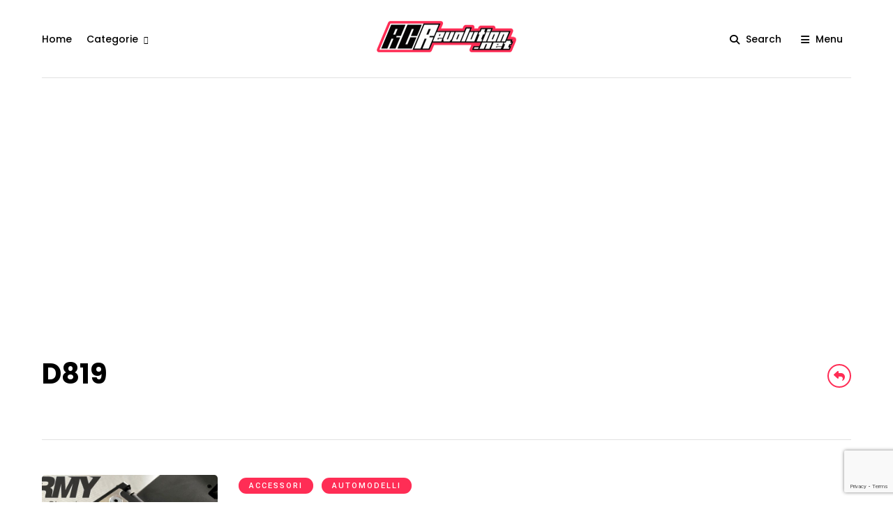

--- FILE ---
content_type: text/html; charset=UTF-8
request_url: https://www.rcrevolution.net/tag/d819/
body_size: 13876
content:
<!DOCTYPE html>
<html lang="it-IT" >
<head>
<link rel="profile" href="http://gmpg.org/xfn/11" />
<link rel="pingback" href="https://www.rcrevolution.net/xmlrpc.php" />
<link rel="shortcut icon" href="https://www.rcrevolution.net/wp-content/uploads/2022/01/rcr-16x16-1.png" />
<title>D819 &#8211; RCRevolution.net</title>
<meta name='robots' content='max-image-preview:large' />
<link rel='dns-prefetch' href='//static.addtoany.com' />
<link rel='dns-prefetch' href='//maps.googleapis.com' />
<link rel='dns-prefetch' href='//meet.jit.si' />
<link rel='dns-prefetch' href='//www.googletagmanager.com' />
<link rel='dns-prefetch' href='//fonts.googleapis.com' />
<link rel='dns-prefetch' href='//pagead2.googlesyndication.com' />
<link rel="alternate" type="application/rss+xml" title="RCRevolution.net &raquo; Feed" href="https://www.rcrevolution.net/feed/" />
<link rel="alternate" type="application/rss+xml" title="RCRevolution.net &raquo; Feed dei commenti" href="https://www.rcrevolution.net/comments/feed/" />
<meta name="viewport" content="width=device-width, initial-scale=1, maximum-scale=1" /><meta name="format-detection" content="telephone=no"><meta property="og:type" content="article" /><meta property="og:title" content="1Army &#8211; Adaptive Chassis HB Racing D819"/><meta property="og:url" content="https://www.rcrevolution.net/1army-adaptive-chassis-hb-racing-d819/"/><meta property="og:description" content=""/><meta property="og:image" content="https://www.rcrevolution.net/wp-content/uploads/2022/01/1Army-Adaptive-Chassis-1-600x454.jpg"/><link rel="alternate" type="application/rss+xml" title="RCRevolution.net &raquo; D819 Feed del tag" href="https://www.rcrevolution.net/tag/d819/feed/" />
<style id='wp-img-auto-sizes-contain-inline-css' type='text/css'>
img:is([sizes=auto i],[sizes^="auto," i]){contain-intrinsic-size:3000px 1500px}
/*# sourceURL=wp-img-auto-sizes-contain-inline-css */
</style>
<!-- <link rel='stylesheet' id='dashicons-css' href='https://www.rcrevolution.net/wp-includes/css/dashicons.min.css' type='text/css' media='all' /> -->
<!-- <link rel='stylesheet' id='post-views-counter-frontend-css' href='https://www.rcrevolution.net/wp-content/plugins/post-views-counter/css/frontend.css' type='text/css' media='all' /> -->
<link rel="stylesheet" type="text/css" href="//www.rcrevolution.net/wp-content/cache/wpfc-minified/lzkks7gf/9qddp.css" media="all"/>
<style id='wp-block-library-inline-css' type='text/css'>
:root{--wp-block-synced-color:#7a00df;--wp-block-synced-color--rgb:122,0,223;--wp-bound-block-color:var(--wp-block-synced-color);--wp-editor-canvas-background:#ddd;--wp-admin-theme-color:#007cba;--wp-admin-theme-color--rgb:0,124,186;--wp-admin-theme-color-darker-10:#006ba1;--wp-admin-theme-color-darker-10--rgb:0,107,160.5;--wp-admin-theme-color-darker-20:#005a87;--wp-admin-theme-color-darker-20--rgb:0,90,135;--wp-admin-border-width-focus:2px}@media (min-resolution:192dpi){:root{--wp-admin-border-width-focus:1.5px}}.wp-element-button{cursor:pointer}:root .has-very-light-gray-background-color{background-color:#eee}:root .has-very-dark-gray-background-color{background-color:#313131}:root .has-very-light-gray-color{color:#eee}:root .has-very-dark-gray-color{color:#313131}:root .has-vivid-green-cyan-to-vivid-cyan-blue-gradient-background{background:linear-gradient(135deg,#00d084,#0693e3)}:root .has-purple-crush-gradient-background{background:linear-gradient(135deg,#34e2e4,#4721fb 50%,#ab1dfe)}:root .has-hazy-dawn-gradient-background{background:linear-gradient(135deg,#faaca8,#dad0ec)}:root .has-subdued-olive-gradient-background{background:linear-gradient(135deg,#fafae1,#67a671)}:root .has-atomic-cream-gradient-background{background:linear-gradient(135deg,#fdd79a,#004a59)}:root .has-nightshade-gradient-background{background:linear-gradient(135deg,#330968,#31cdcf)}:root .has-midnight-gradient-background{background:linear-gradient(135deg,#020381,#2874fc)}:root{--wp--preset--font-size--normal:16px;--wp--preset--font-size--huge:42px}.has-regular-font-size{font-size:1em}.has-larger-font-size{font-size:2.625em}.has-normal-font-size{font-size:var(--wp--preset--font-size--normal)}.has-huge-font-size{font-size:var(--wp--preset--font-size--huge)}.has-text-align-center{text-align:center}.has-text-align-left{text-align:left}.has-text-align-right{text-align:right}.has-fit-text{white-space:nowrap!important}#end-resizable-editor-section{display:none}.aligncenter{clear:both}.items-justified-left{justify-content:flex-start}.items-justified-center{justify-content:center}.items-justified-right{justify-content:flex-end}.items-justified-space-between{justify-content:space-between}.screen-reader-text{border:0;clip-path:inset(50%);height:1px;margin:-1px;overflow:hidden;padding:0;position:absolute;width:1px;word-wrap:normal!important}.screen-reader-text:focus{background-color:#ddd;clip-path:none;color:#444;display:block;font-size:1em;height:auto;left:5px;line-height:normal;padding:15px 23px 14px;text-decoration:none;top:5px;width:auto;z-index:100000}html :where(.has-border-color){border-style:solid}html :where([style*=border-top-color]){border-top-style:solid}html :where([style*=border-right-color]){border-right-style:solid}html :where([style*=border-bottom-color]){border-bottom-style:solid}html :where([style*=border-left-color]){border-left-style:solid}html :where([style*=border-width]){border-style:solid}html :where([style*=border-top-width]){border-top-style:solid}html :where([style*=border-right-width]){border-right-style:solid}html :where([style*=border-bottom-width]){border-bottom-style:solid}html :where([style*=border-left-width]){border-left-style:solid}html :where(img[class*=wp-image-]){height:auto;max-width:100%}:where(figure){margin:0 0 1em}html :where(.is-position-sticky){--wp-admin--admin-bar--position-offset:var(--wp-admin--admin-bar--height,0px)}@media screen and (max-width:600px){html :where(.is-position-sticky){--wp-admin--admin-bar--position-offset:0px}}
/*# sourceURL=wp-block-library-inline-css */
</style><!-- <link rel='stylesheet' id='wc-blocks-style-css' href='https://www.rcrevolution.net/wp-content/plugins/woocommerce/assets/client/blocks/wc-blocks.css' type='text/css' media='all' /> -->
<link rel="stylesheet" type="text/css" href="//www.rcrevolution.net/wp-content/cache/wpfc-minified/ky15a30d/a6xwo.css" media="all"/>
<style id='global-styles-inline-css' type='text/css'>
:root{--wp--preset--aspect-ratio--square: 1;--wp--preset--aspect-ratio--4-3: 4/3;--wp--preset--aspect-ratio--3-4: 3/4;--wp--preset--aspect-ratio--3-2: 3/2;--wp--preset--aspect-ratio--2-3: 2/3;--wp--preset--aspect-ratio--16-9: 16/9;--wp--preset--aspect-ratio--9-16: 9/16;--wp--preset--color--black: #000000;--wp--preset--color--cyan-bluish-gray: #abb8c3;--wp--preset--color--white: #ffffff;--wp--preset--color--pale-pink: #f78da7;--wp--preset--color--vivid-red: #cf2e2e;--wp--preset--color--luminous-vivid-orange: #ff6900;--wp--preset--color--luminous-vivid-amber: #fcb900;--wp--preset--color--light-green-cyan: #7bdcb5;--wp--preset--color--vivid-green-cyan: #00d084;--wp--preset--color--pale-cyan-blue: #8ed1fc;--wp--preset--color--vivid-cyan-blue: #0693e3;--wp--preset--color--vivid-purple: #9b51e0;--wp--preset--gradient--vivid-cyan-blue-to-vivid-purple: linear-gradient(135deg,rgb(6,147,227) 0%,rgb(155,81,224) 100%);--wp--preset--gradient--light-green-cyan-to-vivid-green-cyan: linear-gradient(135deg,rgb(122,220,180) 0%,rgb(0,208,130) 100%);--wp--preset--gradient--luminous-vivid-amber-to-luminous-vivid-orange: linear-gradient(135deg,rgb(252,185,0) 0%,rgb(255,105,0) 100%);--wp--preset--gradient--luminous-vivid-orange-to-vivid-red: linear-gradient(135deg,rgb(255,105,0) 0%,rgb(207,46,46) 100%);--wp--preset--gradient--very-light-gray-to-cyan-bluish-gray: linear-gradient(135deg,rgb(238,238,238) 0%,rgb(169,184,195) 100%);--wp--preset--gradient--cool-to-warm-spectrum: linear-gradient(135deg,rgb(74,234,220) 0%,rgb(151,120,209) 20%,rgb(207,42,186) 40%,rgb(238,44,130) 60%,rgb(251,105,98) 80%,rgb(254,248,76) 100%);--wp--preset--gradient--blush-light-purple: linear-gradient(135deg,rgb(255,206,236) 0%,rgb(152,150,240) 100%);--wp--preset--gradient--blush-bordeaux: linear-gradient(135deg,rgb(254,205,165) 0%,rgb(254,45,45) 50%,rgb(107,0,62) 100%);--wp--preset--gradient--luminous-dusk: linear-gradient(135deg,rgb(255,203,112) 0%,rgb(199,81,192) 50%,rgb(65,88,208) 100%);--wp--preset--gradient--pale-ocean: linear-gradient(135deg,rgb(255,245,203) 0%,rgb(182,227,212) 50%,rgb(51,167,181) 100%);--wp--preset--gradient--electric-grass: linear-gradient(135deg,rgb(202,248,128) 0%,rgb(113,206,126) 100%);--wp--preset--gradient--midnight: linear-gradient(135deg,rgb(2,3,129) 0%,rgb(40,116,252) 100%);--wp--preset--font-size--small: 13px;--wp--preset--font-size--medium: 20px;--wp--preset--font-size--large: 36px;--wp--preset--font-size--x-large: 42px;--wp--preset--spacing--20: 0.44rem;--wp--preset--spacing--30: 0.67rem;--wp--preset--spacing--40: 1rem;--wp--preset--spacing--50: 1.5rem;--wp--preset--spacing--60: 2.25rem;--wp--preset--spacing--70: 3.38rem;--wp--preset--spacing--80: 5.06rem;--wp--preset--shadow--natural: 6px 6px 9px rgba(0, 0, 0, 0.2);--wp--preset--shadow--deep: 12px 12px 50px rgba(0, 0, 0, 0.4);--wp--preset--shadow--sharp: 6px 6px 0px rgba(0, 0, 0, 0.2);--wp--preset--shadow--outlined: 6px 6px 0px -3px rgb(255, 255, 255), 6px 6px rgb(0, 0, 0);--wp--preset--shadow--crisp: 6px 6px 0px rgb(0, 0, 0);}:where(.is-layout-flex){gap: 0.5em;}:where(.is-layout-grid){gap: 0.5em;}body .is-layout-flex{display: flex;}.is-layout-flex{flex-wrap: wrap;align-items: center;}.is-layout-flex > :is(*, div){margin: 0;}body .is-layout-grid{display: grid;}.is-layout-grid > :is(*, div){margin: 0;}:where(.wp-block-columns.is-layout-flex){gap: 2em;}:where(.wp-block-columns.is-layout-grid){gap: 2em;}:where(.wp-block-post-template.is-layout-flex){gap: 1.25em;}:where(.wp-block-post-template.is-layout-grid){gap: 1.25em;}.has-black-color{color: var(--wp--preset--color--black) !important;}.has-cyan-bluish-gray-color{color: var(--wp--preset--color--cyan-bluish-gray) !important;}.has-white-color{color: var(--wp--preset--color--white) !important;}.has-pale-pink-color{color: var(--wp--preset--color--pale-pink) !important;}.has-vivid-red-color{color: var(--wp--preset--color--vivid-red) !important;}.has-luminous-vivid-orange-color{color: var(--wp--preset--color--luminous-vivid-orange) !important;}.has-luminous-vivid-amber-color{color: var(--wp--preset--color--luminous-vivid-amber) !important;}.has-light-green-cyan-color{color: var(--wp--preset--color--light-green-cyan) !important;}.has-vivid-green-cyan-color{color: var(--wp--preset--color--vivid-green-cyan) !important;}.has-pale-cyan-blue-color{color: var(--wp--preset--color--pale-cyan-blue) !important;}.has-vivid-cyan-blue-color{color: var(--wp--preset--color--vivid-cyan-blue) !important;}.has-vivid-purple-color{color: var(--wp--preset--color--vivid-purple) !important;}.has-black-background-color{background-color: var(--wp--preset--color--black) !important;}.has-cyan-bluish-gray-background-color{background-color: var(--wp--preset--color--cyan-bluish-gray) !important;}.has-white-background-color{background-color: var(--wp--preset--color--white) !important;}.has-pale-pink-background-color{background-color: var(--wp--preset--color--pale-pink) !important;}.has-vivid-red-background-color{background-color: var(--wp--preset--color--vivid-red) !important;}.has-luminous-vivid-orange-background-color{background-color: var(--wp--preset--color--luminous-vivid-orange) !important;}.has-luminous-vivid-amber-background-color{background-color: var(--wp--preset--color--luminous-vivid-amber) !important;}.has-light-green-cyan-background-color{background-color: var(--wp--preset--color--light-green-cyan) !important;}.has-vivid-green-cyan-background-color{background-color: var(--wp--preset--color--vivid-green-cyan) !important;}.has-pale-cyan-blue-background-color{background-color: var(--wp--preset--color--pale-cyan-blue) !important;}.has-vivid-cyan-blue-background-color{background-color: var(--wp--preset--color--vivid-cyan-blue) !important;}.has-vivid-purple-background-color{background-color: var(--wp--preset--color--vivid-purple) !important;}.has-black-border-color{border-color: var(--wp--preset--color--black) !important;}.has-cyan-bluish-gray-border-color{border-color: var(--wp--preset--color--cyan-bluish-gray) !important;}.has-white-border-color{border-color: var(--wp--preset--color--white) !important;}.has-pale-pink-border-color{border-color: var(--wp--preset--color--pale-pink) !important;}.has-vivid-red-border-color{border-color: var(--wp--preset--color--vivid-red) !important;}.has-luminous-vivid-orange-border-color{border-color: var(--wp--preset--color--luminous-vivid-orange) !important;}.has-luminous-vivid-amber-border-color{border-color: var(--wp--preset--color--luminous-vivid-amber) !important;}.has-light-green-cyan-border-color{border-color: var(--wp--preset--color--light-green-cyan) !important;}.has-vivid-green-cyan-border-color{border-color: var(--wp--preset--color--vivid-green-cyan) !important;}.has-pale-cyan-blue-border-color{border-color: var(--wp--preset--color--pale-cyan-blue) !important;}.has-vivid-cyan-blue-border-color{border-color: var(--wp--preset--color--vivid-cyan-blue) !important;}.has-vivid-purple-border-color{border-color: var(--wp--preset--color--vivid-purple) !important;}.has-vivid-cyan-blue-to-vivid-purple-gradient-background{background: var(--wp--preset--gradient--vivid-cyan-blue-to-vivid-purple) !important;}.has-light-green-cyan-to-vivid-green-cyan-gradient-background{background: var(--wp--preset--gradient--light-green-cyan-to-vivid-green-cyan) !important;}.has-luminous-vivid-amber-to-luminous-vivid-orange-gradient-background{background: var(--wp--preset--gradient--luminous-vivid-amber-to-luminous-vivid-orange) !important;}.has-luminous-vivid-orange-to-vivid-red-gradient-background{background: var(--wp--preset--gradient--luminous-vivid-orange-to-vivid-red) !important;}.has-very-light-gray-to-cyan-bluish-gray-gradient-background{background: var(--wp--preset--gradient--very-light-gray-to-cyan-bluish-gray) !important;}.has-cool-to-warm-spectrum-gradient-background{background: var(--wp--preset--gradient--cool-to-warm-spectrum) !important;}.has-blush-light-purple-gradient-background{background: var(--wp--preset--gradient--blush-light-purple) !important;}.has-blush-bordeaux-gradient-background{background: var(--wp--preset--gradient--blush-bordeaux) !important;}.has-luminous-dusk-gradient-background{background: var(--wp--preset--gradient--luminous-dusk) !important;}.has-pale-ocean-gradient-background{background: var(--wp--preset--gradient--pale-ocean) !important;}.has-electric-grass-gradient-background{background: var(--wp--preset--gradient--electric-grass) !important;}.has-midnight-gradient-background{background: var(--wp--preset--gradient--midnight) !important;}.has-small-font-size{font-size: var(--wp--preset--font-size--small) !important;}.has-medium-font-size{font-size: var(--wp--preset--font-size--medium) !important;}.has-large-font-size{font-size: var(--wp--preset--font-size--large) !important;}.has-x-large-font-size{font-size: var(--wp--preset--font-size--x-large) !important;}
/*# sourceURL=global-styles-inline-css */
</style>
<style id='classic-theme-styles-inline-css' type='text/css'>
/*! This file is auto-generated */
.wp-block-button__link{color:#fff;background-color:#32373c;border-radius:9999px;box-shadow:none;text-decoration:none;padding:calc(.667em + 2px) calc(1.333em + 2px);font-size:1.125em}.wp-block-file__button{background:#32373c;color:#fff;text-decoration:none}
/*# sourceURL=/wp-includes/css/classic-themes.min.css */
</style>
<!-- <link rel='stylesheet' id='contact-form-7-css' href='https://www.rcrevolution.net/wp-content/plugins/contact-form-7/includes/css/styles.css' type='text/css' media='all' /> -->
<!-- <link rel='stylesheet' id='woocommerce-layout-css' href='https://www.rcrevolution.net/wp-content/plugins/woocommerce/assets/css/woocommerce-layout.css' type='text/css' media='all' /> -->
<link rel="stylesheet" type="text/css" href="//www.rcrevolution.net/wp-content/cache/wpfc-minified/q9qculf4/73xy.css" media="all"/>
<!-- <link rel='stylesheet' id='woocommerce-smallscreen-css' href='https://www.rcrevolution.net/wp-content/plugins/woocommerce/assets/css/woocommerce-smallscreen.css' type='text/css' media='only screen and (max-width: 768px)' /> -->
<link rel="stylesheet" type="text/css" href="//www.rcrevolution.net/wp-content/cache/wpfc-minified/kmy6h1qt/a6xwr.css" media="only screen and (max-width: 768px)"/>
<!-- <link rel='stylesheet' id='woocommerce-general-css' href='https://www.rcrevolution.net/wp-content/plugins/woocommerce/assets/css/woocommerce.css' type='text/css' media='all' /> -->
<link rel="stylesheet" type="text/css" href="//www.rcrevolution.net/wp-content/cache/wpfc-minified/km4l9pi1/a6xwr.css" media="all"/>
<style id='woocommerce-inline-inline-css' type='text/css'>
.woocommerce form .form-row .required { visibility: visible; }
/*# sourceURL=woocommerce-inline-inline-css */
</style>
<!-- <link rel='stylesheet' id='grandmagazine-reset-css-css' href='https://www.rcrevolution.net/wp-content/themes/grandmagazine/css/reset.css' type='text/css' media='all' /> -->
<!-- <link rel='stylesheet' id='grandmagazine-wordpress-css-css' href='https://www.rcrevolution.net/wp-content/themes/grandmagazine/css/wordpress.css' type='text/css' media='all' /> -->
<!-- <link rel='stylesheet' id='grandmagazine-animation-css' href='https://www.rcrevolution.net/wp-content/themes/grandmagazine/css/animation.css' type='text/css' media='all' /> -->
<!-- <link rel='stylesheet' id='magnific-css' href='https://www.rcrevolution.net/wp-content/themes/grandmagazine/css/magnific-popup.css' type='text/css' media='all' /> -->
<!-- <link rel='stylesheet' id='grandmagazine-jquery-ui-css-css' href='https://www.rcrevolution.net/wp-content/themes/grandmagazine/css/jqueryui/custom.css' type='text/css' media='all' /> -->
<!-- <link rel='stylesheet' id='flexslider-css' href='https://www.rcrevolution.net/wp-content/themes/grandmagazine/js/flexslider/flexslider.css' type='text/css' media='all' /> -->
<!-- <link rel='stylesheet' id='tooltipster-css' href='https://www.rcrevolution.net/wp-content/themes/grandmagazine/css/tooltipster.css' type='text/css' media='all' /> -->
<!-- <link rel='stylesheet' id='grandmagazine-screen-css-css' href='https://www.rcrevolution.net/wp-content/themes/grandmagazine/css/screen.css' type='text/css' media='all' /> -->
<link rel="stylesheet" type="text/css" href="//www.rcrevolution.net/wp-content/cache/wpfc-minified/qshjr4dm/6lufz.css" media="all"/>
<link rel='stylesheet' id='grandmagazine-fonts-css' href='https://fonts.googleapis.com/css?family=Roboto%3A300%2C400%2C500%2C600%2C700%7CPoppins%3A300%2C400%2C500%2C600%2C700&#038;subset=latin%2Ccyrillic-ext%2Cgreek-ext%2Ccyrillic' type='text/css' media='all' />
<!-- <link rel='stylesheet' id='fontawesome-css' href='https://www.rcrevolution.net/wp-content/themes/grandmagazine/css/font-awesome.min.css' type='text/css' media='all' /> -->
<!-- <link rel='stylesheet' id='grandmagazine-script-custom-css-css' href='https://www.rcrevolution.net/wp-admin/admin-ajax.php?action=grandmagazine_script_custom_css' type='text/css' media='all' /> -->
<link rel="stylesheet" type="text/css" href="//www.rcrevolution.net/wp-content/cache/wpfc-minified/qkbad37n/a6xwr.css" media="all"/>
<link rel='stylesheet' id='evcal_google_fonts-css' href='https://fonts.googleapis.com/css?family=Noto+Sans%3A400%2C400italic%2C700%7CPoppins%3A700%2C800%2C900&#038;subset=latin%2Clatin-ext' type='text/css' media='all' />
<!-- <link rel='stylesheet' id='evcal_cal_default-css' href='//www.rcrevolution.net/wp-content/plugins/eventon-lite/assets/css/eventon_styles.css' type='text/css' media='all' /> -->
<!-- <link rel='stylesheet' id='evo_font_icons-css' href='//www.rcrevolution.net/wp-content/plugins/eventon-lite/assets/fonts/all.css' type='text/css' media='all' /> -->
<!-- <link rel='stylesheet' id='eventon_dynamic_styles-css' href='//www.rcrevolution.net/wp-content/plugins/eventon-lite/assets/css/eventon_dynamic_styles.css' type='text/css' media='all' /> -->
<!-- <link rel='stylesheet' id='wp_review-style-css' href='https://www.rcrevolution.net/wp-content/plugins/wp-review/public/css/wp-review.css' type='text/css' media='all' /> -->
<!-- <link rel='stylesheet' id='grandmagazine-script-responsive-css-css' href='https://www.rcrevolution.net/wp-content/themes/grandmagazine/css/grid.css' type='text/css' media='all' /> -->
<!-- <link rel='stylesheet' id='addtoany-css' href='https://www.rcrevolution.net/wp-content/plugins/add-to-any/addtoany.min.css' type='text/css' media='all' /> -->
<link rel="stylesheet" type="text/css" href="//www.rcrevolution.net/wp-content/cache/wpfc-minified/6kghvuok/bms92.css" media="all"/>
<style id='addtoany-inline-css' type='text/css'>
.addtoany_share_save_container.addtoany_content.addtoany_content_bottom { 
float: right;
}
span.a2a_svg.a2a_s__default.a2a_s_facebook, span.a2a_svg.a2a_s__default.a2a_s_twitter, span.a2a_svg.a2a_s__default.a2a_s_linkedin, span.a2a_svg.a2a_s__default.a2a_s_whatsapp, span.a2a_svg.a2a_s__default.a2a_s_email, span.a2a_svg.a2a_s__default.a2a_s_a2a, span.a2a_svg.a2a_s__default.a2a_s_facebook_messenger, span.a2a_svg.a2a_s__default.a2a_s_telegram {
border-radius: 15px !important;
}
.a2a_svg svg {
top: 3px !important;
width: 80% !important;
}
span.a2a_svg.a2a_s__default.a2a_s_a2a {
background-color: #FF2D55 !important;
}
/*# sourceURL=addtoany-inline-css */
</style>
<link rel='stylesheet' id='kirki_google_fonts-css' href='https://fonts.googleapis.com/css?family=Roboto%3A100%2C100italic%2C300%2C300italic%2Cregular%2Citalic%2C500%2C500italic%2C700%2C700italic%2C900%2C900italic%7CPoppins%3A100%2C100italic%2C200%2C200italic%2C300%2C300italic%2Cregular%2Citalic%2C500%2C500italic%2C600%2C600italic%2C700%2C700italic%2C800%2C800italic%2C900%2C900italic&#038;subset' type='text/css' media='all' />
<link rel='stylesheet' id='kirki-styles-global-css' href='https://www.rcrevolution.net/wp-content/themes/grandmagazine/modules/kirki/assets/css/kirki-styles.css' type='text/css' media='all' />
<style id='kirki-styles-global-inline-css' type='text/css'>
body, input[type=text], input[type=email], input[type=url], input[type=password], textarea{font-family:Roboto, Helvetica, Arial, sans-serif;}body, input[type=text], input[type=password], input[type=email], input[type=url], input[type=date], textarea{font-size:16px;}h1, h2, h3, h4, h5, h6, h7, .page_tagline, .author_label, blockquote, #post_filter li a{font-family:Poppins, Helvetica, Arial, sans-serif;}h1, h2, h3, h4, h5, h6, h7{font-weight:700;letter-spacing:0px;}h1{font-size:34px;}h2{font-size:30px;}h3{font-size:26px;}h4{font-size:22px;}h5{font-size:18px;}h6{font-size:16px;}.post_info_cat a, #post_info_bar #post_indicator, #post_filter li a.filter_active, .post_circle_thumb .popular_order, .post_share_text, .post_excerpt.post_tag a:hover{background:#FF2D55;}#page_content_wrapper .sidebar .content .sidebar_widget li.widget_mc4wp_form_widget h2.widgettitle, #footer ul.sidebar_widget > li.widget_mc4wp_form_widget h2.widgettitle, .mobile_menu_wrapper .sidebar_wrapper .sidebar .content .sidebar_widget li.widget_mc4wp_form_widget h2.widgettitle, .mashsb-count, #page_caption .return_home, blockquote:before{color:#FF2D55;}#page_caption .return_home, .post_share_text, blockquote:after, blockquote:after, .post_excerpt.post_tag a:hover{border-color:#FF2D55;}body, #gallery_lightbox h2, .slider_wrapper .gallery_image_caption h2, .post_info a{color:#666666;}::selection{background-color:#666666;}a, .post_header h5 a:hover, .post_header h3 a:hover, .post_header.grid h6 a:hover, .post_header.fullwidth h4 a:hover, .post_header h5 a:hover{color:#007AFF;}.post_info_cat a:hover{background:#007AFF;}a:hover, a:active, .post_info_comment a i{color:#FF2D55;}h1, h2, h3, h4, h5, pre, code, tt, blockquote, .post_header h5 a, .post_header h3 a, .post_header.grid h6 a, .post_header.fullwidth h4 a, .post_header h5 a, blockquote, .site_loading_logo_item i, .post_excerpt.post_tag a, .readmore, #autocomplete li:not(.view_all) a, .browse_category_wrapper li a .browse_category_name{color:#000000;}#social_share_wrapper, hr, #social_share_wrapper, .post.type-post, .comment .right, .widget_tag_cloud div a, .meta-tags a, .tag_cloud a, #footer, #post_more_wrapper, #page_content_wrapper .inner .sidebar_wrapper ul.sidebar_widget li.widget_nav_menu ul.menu li.current-menu-item a, .page_content_wrapper .inner .sidebar_wrapper ul.sidebar_widget li.widget_nav_menu ul.menu li.current-menu-item a, #autocomplete, .page_tagline, .fullwidth_comment_wrapper, #page_content_wrapper .sidebar .content .sidebar_widget li h2.widgettitle, h2.widgettitle, h5.widgettitle, .pagination, .loaded_no_results, .loading_button_wrapper, #page_caption, .comment{border-color:#e1e1e1;}input[type=text], input[type=password], input[type=email], input[type=url], textarea{background-color:#EFEFEF;color:#444444;border-color:#EFEFEF;}input[type=text]:focus, input[type=password]:focus, input[type=email]:focus, input[type=url]:focus, textarea:focus{border-color:#f0f0f0;background:#f0f0f0;}input[type=submit], input[type=button], a.button, .button{font-family:Poppins, Helvetica, Arial, sans-serif;}input[type=submit], input[type=button], a.button, .button, .pagination a:hover, #toTop, #close_mobile_menu, #close_search, #close_browse, .woocommerce #respond input#submit.alt, .woocommerce a.button.alt, .woocommerce button.button.alt, .woocommerce input.button.alt{background-color:#007AFF;}.readmore:hover{border-color:#007AFF;color:#007AFF;}input[type=submit], input[type=button], a.button, .button, #toTop, #close_mobile_menu, #close_search, #close_browse, .woocommerce #respond input#submit.alt, .woocommerce a.button.alt, .woocommerce button.button.alt, .woocommerce input.button.alt{color:#ffffff;border-color:#007AFF;}.frame_top, .frame_bottom, .frame_left, .frame_right{background:#000000;}#menu_wrapper .nav ul li a, #menu_wrapper div .nav li > a, #logo_right_button a{font-family:Poppins, Helvetica, Arial, sans-serif;font-size:14px;font-weight:500;letter-spacing:0px;text-transform:none;color:#000000;}#menu_wrapper .nav ul li a.hover, #menu_wrapper .nav ul li a:hover, #menu_wrapper div .nav li a.hover, #menu_wrapper div .nav li a:hover{color:#FF2D55;}#menu_wrapper div .nav > li.current-menu-item > a, #menu_wrapper div .nav > li.current-menu-parent > a, #menu_wrapper div .nav > li.current-menu-ancestor > a{color:#FF2D55;}.top_bar{background:#ffffff;}#menu_wrapper .nav ul li ul li a, #menu_wrapper div .nav li ul li a, #menu_wrapper div .nav li.current-menu-parent ul li a{font-size:12px;font-weight:500;letter-spacing:0px;text-transform:none;color:#000000;}#menu_wrapper .nav ul li ul li a:hover, #menu_wrapper div .nav li ul li a:hover, #menu_wrapper div .nav li.current-menu-parent ul li a:hover, #menu_wrapper .nav ul li.megamenu ul li ul li a:hover, #menu_wrapper div .nav li.megamenu ul li ul li a:hover, #menu_wrapper .nav ul li.megamenu ul li ul li a:active, #menu_wrapper div .nav li.megamenu ul li ul li a:active{color:#FF2D55;background:#ffffff;}#menu_wrapper .nav ul li ul, #menu_wrapper div .nav li ul{background:#ffffff;}.above_top_bar{background:#000000;}#top_menu li a, .top_contact_info, .top_contact_info i, .top_contact_info a, .top_contact_info a:hover, .top_contact_info a:active{color:#ffffff;}.mobile_menu_wrapper{background:#ffffff;}.mobile_main_nav li a, #sub_menu li a{font-family:Poppins, Helvetica, Arial, sans-serif;font-size:14px;text-transform:none;letter-spacing:0px;}.mobile_main_nav li a, #sub_menu li a, .mobile_menu_wrapper .sidebar_wrapper a, .mobile_menu_wrapper .sidebar_wrapper{color:#000000;}.mobile_main_nav li a:hover, .mobile_main_nav li a:active, #sub_menu li a:hover, #sub_menu li a:active{color:#FF2D55;}#page_caption{padding-top:50px;padding-bottom:60px;}#page_caption h1{font-size:40px;}#page_caption h1, .post_caption h1{font-weight:700;text-transform:none;letter-spacing:0px;color:#000000;}#page_caption.hasbg, .post_featured_content_bg{height:550px;}.page_tagline{color:#999999;font-size:14px;font-weight:500;letter-spacing:0px;text-transform:none;}#page_content_wrapper .sidebar .content .sidebar_widget li h2.widgettitle, h2.widgettitle, h5.widgettitle{font-family:Poppins, Helvetica, Arial, sans-serif;font-size:12px;font-weight:600;letter-spacing:2px;text-transform:uppercase;color:#000000;}#page_content_wrapper .inner .sidebar_wrapper .sidebar .content, .page_content_wrapper .inner .sidebar_wrapper .sidebar .content{color:#444444;}#page_content_wrapper .inner .sidebar_wrapper a, .page_content_wrapper .inner .sidebar_wrapper a{color:#000000;}#page_content_wrapper .inner .sidebar_wrapper a:hover, #page_content_wrapper .inner .sidebar_wrapper a:active, .page_content_wrapper .inner .sidebar_wrapper a:hover, .page_content_wrapper .inner .sidebar_wrapper a:active{color:#007AFF;}.footer_bar{background:#000000;}#footer, #copyright, #footer_browse_category, #footer .post_attribute, #footer .comment_date, #footer .post-date, #footer ul.sidebar_widget > li.widget_mc4wp_form_widget{color:#CCCCCC;}#copyright, #copyright a, #copyright a:active, #footer a, #footer a:active, #footer h2.widgettitle, #footer_browse_category h2, #footer_browse_category .browse_category_wrapper li a .browse_category_name{color:#ffffff;}#copyright a:hover, #footer a:hover, .social_wrapper ul li a:hover{color:#CCCCCC;}.footer_bar_wrapper, .footer_bar, #footer h2.widgettitle, #footer ul.sidebar_widget > li.widget_mc4wp_form_widget, #footer_browse_category{border-color:#333333;}#footer .widget_tag_cloud div a, #footer_browse_category .browse_category_wrapper li a .browse_category_name{background:#333333;}.footer_bar_wrapper .social_wrapper ul li a{color:#ffffff;}.post_icon_hot{background:#FF3B30;}.post_icon_trend{background:#007AFE;}.post_header:not(.single) h5, body.single-post .post_header_title h1, .post_related strong, .post_info_comment, .pagination a, #page_content_wrapper .sidebar .content .posts.blog li a, .page_content_wrapper .sidebar .content .posts.blog li a, #footer ul.sidebar_widget .posts.blog li a, #autocomplete li strong{font-family:Poppins, Helvetica, Arial, sans-serif;}.post_header:not(.single) h5, body.single-post .post_header_title h1, #page_content_wrapper .posts.blog li a, .page_content_wrapper .posts.blog li a, #page_content_wrapper .sidebar .content .sidebar_widget > li.widget_recent_entries ul li a, #autocomplete li strong, .post_related strong, #footer ul.sidebar_widget .posts.blog li a, li.widget_post_views_counter_list_widget .post-title{text-transform:none;letter-spacing:0px;}.post_info_date, .post_attribute, .comment_date, .post-date, .post_info_comment, .slide_post_excerpt{font-family:Poppins, Helvetica, Arial, sans-serif;}.woocommerce ul.products li.product .price ins, .woocommerce-page ul.products li.product .price ins, .woocommerce ul.products li.product .price, .woocommerce-page ul.products li.product .price, p.price ins span.amount, .woocommerce #content div.product p.price, .woocommerce #content div.product span.price, .woocommerce div.product p.price, .woocommerce div.product span.price, .woocommerce-page #content div.product p.price, .woocommerce-page #content div.product span.price, .woocommerce-page div.product p.price, .woocommerce-page div.product span.price{color:#FF2D55;}.woocommerce .star-rating span:before, .woocommerce-page .star-rating span:before, .woocommerce #review_form #respond p.stars a{color:#007AFF;}
/*# sourceURL=kirki-styles-global-inline-css */
</style>
<script type="text/javascript" id="addtoany-core-js-before">
/* <![CDATA[ */
window.a2a_config=window.a2a_config||{};a2a_config.callbacks=[];a2a_config.overlays=[];a2a_config.templates={};a2a_localize = {
Share: "Condividi",
Save: "Salva",
Subscribe: "Abbonati",
Email: "Email",
Bookmark: "Segnalibro",
ShowAll: "espandi",
ShowLess: "comprimi",
FindServices: "Trova servizi",
FindAnyServiceToAddTo: "Trova subito un servizio da aggiungere",
PoweredBy: "Powered by",
ShareViaEmail: "Condividi via email",
SubscribeViaEmail: "Iscriviti via email",
BookmarkInYourBrowser: "Aggiungi ai segnalibri",
BookmarkInstructions: "Premi Ctrl+D o \u2318+D per mettere questa pagina nei preferiti",
AddToYourFavorites: "Aggiungi ai favoriti",
SendFromWebOrProgram: "Invia da qualsiasi indirizzo email o programma di posta elettronica",
EmailProgram: "Programma di posta elettronica",
More: "Di più&#8230;",
ThanksForSharing: "Grazie per la condivisione!",
ThanksForFollowing: "Grazie per il following!"
};
//# sourceURL=addtoany-core-js-before
/* ]]> */
</script>
<script type="text/javascript" defer src="https://static.addtoany.com/menu/page.js" id="addtoany-core-js"></script>
<script src='//www.rcrevolution.net/wp-content/cache/wpfc-minified/77j08cn5/a6xwr.js' type="text/javascript"></script>
<!-- <script type="text/javascript" src="https://www.rcrevolution.net/wp-includes/js/jquery/jquery.min.js" id="jquery-core-js"></script> -->
<!-- <script type="text/javascript" src="https://www.rcrevolution.net/wp-includes/js/jquery/jquery-migrate.min.js" id="jquery-migrate-js"></script> -->
<!-- <script type="text/javascript" defer src="https://www.rcrevolution.net/wp-content/plugins/add-to-any/addtoany.min.js" id="addtoany-jquery-js"></script> -->
<!-- <script type="text/javascript" src="https://www.rcrevolution.net/wp-content/plugins/woocommerce/assets/js/jquery-blockui/jquery.blockUI.min.js" id="wc-jquery-blockui-js" defer="defer" data-wp-strategy="defer"></script> -->
<script type="text/javascript" id="wc-add-to-cart-js-extra">
/* <![CDATA[ */
var wc_add_to_cart_params = {"ajax_url":"/wp-admin/admin-ajax.php","wc_ajax_url":"/?wc-ajax=%%endpoint%%","i18n_view_cart":"Visualizza carrello","cart_url":"https://www.rcrevolution.net","is_cart":"","cart_redirect_after_add":"no"};
//# sourceURL=wc-add-to-cart-js-extra
/* ]]> */
</script>
<script src='//www.rcrevolution.net/wp-content/cache/wpfc-minified/30dqws45/a6xwr.js' type="text/javascript"></script>
<!-- <script type="text/javascript" src="https://www.rcrevolution.net/wp-content/plugins/woocommerce/assets/js/frontend/add-to-cart.min.js" id="wc-add-to-cart-js" defer="defer" data-wp-strategy="defer"></script> -->
<!-- <script type="text/javascript" src="https://www.rcrevolution.net/wp-content/plugins/woocommerce/assets/js/js-cookie/js.cookie.min.js" id="wc-js-cookie-js" data-wp-strategy="defer"></script> -->
<script type="text/javascript" id="woocommerce-js-extra">
/* <![CDATA[ */
var woocommerce_params = {"ajax_url":"/wp-admin/admin-ajax.php","wc_ajax_url":"/?wc-ajax=%%endpoint%%","i18n_password_show":"Mostra password","i18n_password_hide":"Nascondi password"};
//# sourceURL=woocommerce-js-extra
/* ]]> */
</script>
<script src='//www.rcrevolution.net/wp-content/cache/wpfc-minified/2acra7jf/a6xwr.js' type="text/javascript"></script>
<!-- <script type="text/javascript" src="https://www.rcrevolution.net/wp-content/plugins/woocommerce/assets/js/frontend/woocommerce.min.js" id="woocommerce-js" defer="defer" data-wp-strategy="defer"></script> -->
<script type="text/javascript" id="WCPAY_ASSETS-js-extra">
/* <![CDATA[ */
var wcpayAssets = {"url":"https://www.rcrevolution.net/wp-content/plugins/woocommerce-payments/dist/"};
//# sourceURL=WCPAY_ASSETS-js-extra
/* ]]> */
</script>
<!-- Snippet del tag Google (gtag.js) aggiunto da Site Kit -->
<!-- Snippet Google Analytics aggiunto da Site Kit -->
<script type="text/javascript" src="https://www.googletagmanager.com/gtag/js?id=G-914X6KX8MP" id="google_gtagjs-js" async></script>
<script type="text/javascript" id="google_gtagjs-js-after">
/* <![CDATA[ */
window.dataLayer = window.dataLayer || [];function gtag(){dataLayer.push(arguments);}
gtag("set","linker",{"domains":["www.rcrevolution.net"]});
gtag("js", new Date());
gtag("set", "developer_id.dZTNiMT", true);
gtag("config", "G-914X6KX8MP");
//# sourceURL=google_gtagjs-js-after
/* ]]> */
</script>
<link rel="https://api.w.org/" href="https://www.rcrevolution.net/wp-json/" /><link rel="alternate" title="JSON" type="application/json" href="https://www.rcrevolution.net/wp-json/wp/v2/tags/115" /><link rel="EditURI" type="application/rsd+xml" title="RSD" href="https://www.rcrevolution.net/xmlrpc.php?rsd" />
<meta name="generator" content="WordPress 6.9" />
<meta name="generator" content="WooCommerce 10.4.3" />
<!-- GA Google Analytics @ https://m0n.co/ga -->
<script>
(function(i,s,o,g,r,a,m){i['GoogleAnalyticsObject']=r;i[r]=i[r]||function(){
(i[r].q=i[r].q||[]).push(arguments)},i[r].l=1*new Date();a=s.createElement(o),
m=s.getElementsByTagName(o)[0];a.async=1;a.src=g;m.parentNode.insertBefore(a,m)
})(window,document,'script','https://www.google-analytics.com/analytics.js','ga');
ga('create', 'UA-28958114-1', 'auto');
ga('send', 'pageview');
</script>
<meta name="generator" content="Site Kit by Google 1.168.0" />	<noscript><style>.woocommerce-product-gallery{ opacity: 1 !important; }</style></noscript>
<!-- Meta tag Google AdSense aggiunti da Site Kit -->
<meta name="google-adsense-platform-account" content="ca-host-pub-2644536267352236">
<meta name="google-adsense-platform-domain" content="sitekit.withgoogle.com">
<!-- Fine dei meta tag Google AdSense aggiunti da Site Kit -->
<!-- Snippet Google Tag Manager aggiunto da Site Kit -->
<script type="text/javascript">
/* <![CDATA[ */
( function( w, d, s, l, i ) {
w[l] = w[l] || [];
w[l].push( {'gtm.start': new Date().getTime(), event: 'gtm.js'} );
var f = d.getElementsByTagName( s )[0],
j = d.createElement( s ), dl = l != 'dataLayer' ? '&l=' + l : '';
j.async = true;
j.src = 'https://www.googletagmanager.com/gtm.js?id=' + i + dl;
f.parentNode.insertBefore( j, f );
} )( window, document, 'script', 'dataLayer', 'GTM-WRNRQ5P' );
/* ]]> */
</script>
<!-- Termina lo snippet Google Tag Manager aggiunto da Site Kit -->
<!-- Snippet Google AdSense aggiunto da Site Kit -->
<script type="text/javascript" async="async" src="https://pagead2.googlesyndication.com/pagead/js/adsbygoogle.js?client=ca-pub-4119165200350564&amp;host=ca-host-pub-2644536267352236" crossorigin="anonymous"></script>
<!-- Termina lo snippet Google AdSense aggiunto da Site Kit -->
<script async src="https://pagead2.googlesyndication.com/pagead/js/adsbygoogle.js?client=ca-pub-4119165200350564"
crossorigin="anonymous"></script></head>
<body class="archive tag tag-d819 tag-115 wp-theme-grandmagazine theme-grandmagazine woocommerce-no-js">
<input type="hidden" id="pp_enable_right_click" name="pp_enable_right_click" value="1"/>
<input type="hidden" id="pp_enable_dragging" name="pp_enable_dragging" value="1"/>
<input type="hidden" id="pp_image_path" name="pp_image_path" value="https://www.rcrevolution.net/wp-content/themes/grandmagazine/images/"/>
<input type="hidden" id="pp_homepage_url" name="pp_homepage_url" value="https://www.rcrevolution.net/"/>
<input type="hidden" id="pp_ajax_search" name="pp_ajax_search" value="1"/>
<input type="hidden" id="pp_fixed_menu" name="pp_fixed_menu" value="1"/>
<input type="hidden" id="tg_smart_fixed_menu" name="tg_smart_fixed_menu" value="1"/>
<input type="hidden" id="pp_topbar" name="pp_topbar" value=""/>
<input type="hidden" id="tg_blog_slider_layout" name="tg_blog_slider_layout" value=""/>
<input type="hidden" id="pp_back" name="pp_back" value="Back"/>
<input type="hidden" id="tg_sidebar_sticky" name="tg_sidebar_sticky" value="1"/>
<input type="hidden" id="pp_footer_style" name="pp_footer_style" value="4"/>
<!-- Begin mobile menu -->
<div class="mobile_menu_wrapper">    	
<div class="menu-mobile-container"><ul id="mobile_main_menu" class="mobile_main_nav"><li id="menu-item-11983" class="menu-item menu-item-type-custom menu-item-object-custom menu-item-home menu-item-11983"><a href="https://www.rcrevolution.net/">Home</a></li>
<li id="menu-item-11252" class="menu-item menu-item-type-custom menu-item-object-custom menu-item-11252"><a href="#">&#8212;&#8211;</a></li>
<li id="menu-item-4546" class="menu-item menu-item-type-taxonomy menu-item-object-category menu-item-4546"><a href="https://www.rcrevolution.net/category/accessori/">Accessori</a></li>
<li id="menu-item-4544" class="menu-item menu-item-type-taxonomy menu-item-object-category menu-item-4544"><a href="https://www.rcrevolution.net/category/automodelli/">Automodelli</a></li>
<li id="menu-item-4550" class="menu-item menu-item-type-taxonomy menu-item-object-category menu-item-4550"><a href="https://www.rcrevolution.net/category/elettronica/">Elettronica</a></li>
<li id="menu-item-4548" class="menu-item menu-item-type-taxonomy menu-item-object-category menu-item-4548"><a href="https://www.rcrevolution.net/category/gare-eventi/">Gare &amp; Eventi</a></li>
<li id="menu-item-4547" class="menu-item menu-item-type-taxonomy menu-item-object-category menu-item-4547"><a href="https://www.rcrevolution.net/category/gomme/">Gomme</a></li>
<li id="menu-item-4549" class="menu-item menu-item-type-taxonomy menu-item-object-category menu-item-4549"><a href="https://www.rcrevolution.net/category/miscele/">Miscele</a></li>
<li id="menu-item-4545" class="menu-item menu-item-type-taxonomy menu-item-object-category menu-item-4545"><a href="https://www.rcrevolution.net/category/motori/">Motori</a></li>
<li id="menu-item-4543" class="menu-item menu-item-type-taxonomy menu-item-object-category menu-item-4543"><a href="https://www.rcrevolution.net/category/piloti/">Piloti</a></li>
<li id="menu-item-5796" class="menu-item menu-item-type-taxonomy menu-item-object-category menu-item-5796"><a href="https://www.rcrevolution.net/category/video/">Video</a></li>
<li id="menu-item-11250" class="menu-item menu-item-type-custom menu-item-object-custom menu-item-11250"><a href="#">&#8212;&#8211;</a></li>
<li id="menu-item-11249" class="menu-item menu-item-type-post_type menu-item-object-page menu-item-11249"><a href="https://www.rcrevolution.net/contatti/">Contatti</a></li>
</ul></div>		
<!-- Begin side menu sidebar -->
<div class="page_content_wrapper">
<div class="sidebar_wrapper">
<div class="sidebar">
<div class="content">
<ul class="sidebar_widget">
</ul>
</div>
</div>
</div>
</div>
<!-- End side menu sidebar -->
</div>
<!-- End mobile menu -->
<!-- Begin template wrapper -->
<div id="wrapper" class="">
<div class="header_style_wrapper">
<!-- End top bar -->
<div class="top_bar">
<div class="standard_wrapper">
<!-- Begin logo -->
<div id="logo_wrapper">
<div id="logo_normal" class="logo_container">
<div class="logo_align">
<a id="custom_logo" class="logo_wrapper" href="https://www.rcrevolution.net/">
<img src="https://www.rcrevolution.net/wp-content/uploads/2022/02/logo-new.png" alt="" width="200" height="45"/>
</a>
</div>
</div>
<div id="logo_transparent" class="logo_container">
<div class="logo_align">
<a id="custom_logo_transparent" class="logo_wrapper" href="https://www.rcrevolution.net/">
<img src="https://www.rcrevolution.net/wp-content/uploads/2022/02/logo-new.png" alt="" width="200" height="45"/>
</a>
</div>
</div>
<!-- End logo -->
</div>
<div id="menu_wrapper">
<div id="nav_wrapper">
<div class="nav_wrapper_inner">
<div id="menu_border_wrapper">
<div class="menu-principale-container"><ul id="main_menu" class="nav"><li id="menu-item-4116" class="menu-item menu-item-type-custom menu-item-object-custom menu-item-home menu-item-4116"><a href="https://www.rcrevolution.net/">Home</a></li>
<li id="menu-item-4710" class="menu-item menu-item-type-custom menu-item-object-custom menu-item-has-children arrow menu-item-4710"><a href="#">Categorie</a>
<ul class="sub-menu">
<li id="menu-item-4702" class="menu-item menu-item-type-taxonomy menu-item-object-category menu-item-4702"><a href="https://www.rcrevolution.net/category/accessori/">Accessori</a></li>
<li id="menu-item-4703" class="menu-item menu-item-type-taxonomy menu-item-object-category menu-item-4703"><a href="https://www.rcrevolution.net/category/automodelli/">Automodelli</a></li>
<li id="menu-item-4704" class="menu-item menu-item-type-taxonomy menu-item-object-category menu-item-4704"><a href="https://www.rcrevolution.net/category/elettronica/">Elettronica</a></li>
<li id="menu-item-4705" class="menu-item menu-item-type-taxonomy menu-item-object-category menu-item-4705"><a href="https://www.rcrevolution.net/category/gare-eventi/">Gare &amp; Eventi</a></li>
<li id="menu-item-4706" class="menu-item menu-item-type-taxonomy menu-item-object-category menu-item-4706"><a href="https://www.rcrevolution.net/category/gomme/">Gomme</a></li>
<li id="menu-item-4707" class="menu-item menu-item-type-taxonomy menu-item-object-category menu-item-4707"><a href="https://www.rcrevolution.net/category/miscele/">Miscele</a></li>
<li id="menu-item-4708" class="menu-item menu-item-type-taxonomy menu-item-object-category menu-item-4708"><a href="https://www.rcrevolution.net/category/motori/">Motori</a></li>
<li id="menu-item-4709" class="menu-item menu-item-type-taxonomy menu-item-object-category menu-item-4709"><a href="https://www.rcrevolution.net/category/piloti/">Piloti</a></li>
<li id="menu-item-5798" class="menu-item menu-item-type-taxonomy menu-item-object-category menu-item-5798"><a href="https://www.rcrevolution.net/category/video/">Video</a></li>
</ul>
</li>
</ul></div>	        		</div>
</div>
</div>
<!-- End main nav -->
<!-- Begin right corner buttons -->
<div id="logo_right_button">
<a href="javascript:;" id="search_icon">
<i class="fa fa-search"></i>
<span class="logo_right_title">Search</span>
</a>
<a href="javascript:;" id="mobile_nav_icon">
<i class="fa fa-bars"></i>
<span class="logo_right_title">Menu</span>
</a>
</div>
<!-- End right corner buttons -->
</div>
</div>
</div>
</div>
<!-- Begin search content -->
<div id="search_wrapper" class="overlay_background">
<a id="close_search" href="javascript:;"><i class="fa fa-close"></i></a>
<div class="overlay_background_wrapper">
<div class="overlay_background_content">
<div class="overlay_background_content_inner">
<h2>Search</h2>
<form role="search" method="get" name="searchform" id="searchform" action="https://www.rcrevolution.net//">
<input type="text" value="" name="s" id="s" autocomplete="off" placeholder="Type keywords and hit enter"/>
<div id="search_loading_wrapper"><div class="loading_indicator"></div></div>
<div id="autocomplete"></div>
</form>
</div>
</div>
</div>
</div>
<!-- End search content -->
<!-- Begin browse content -->
<div id="browse_wrapper" class="overlay_background">
<a id="close_browse" href="javascript:;"><i class="fa fa-close"></i></a>
<div class="overlay_background_wrapper">
<div class="overlay_background_content">
<div class="overlay_background_content_inner">
<div id="browse_category">
</div>
<br class="clear"/><br/>
<div id="browse_author">
<h3>Editors</h3>
<ul class="browse_author_wrapper">
<li class="one_sixth">
<a href="https://www.rcrevolution.net/author/daniele/">
<span class="gravatar"><img alt='' src='https://secure.gravatar.com/avatar/e62a405a7b271cc260ae3e921693ae4535f32d5f68c127219ef5278e3e15a3ea?s=150&#038;d=mm&#038;r=g' srcset='https://secure.gravatar.com/avatar/e62a405a7b271cc260ae3e921693ae4535f32d5f68c127219ef5278e3e15a3ea?s=300&#038;d=mm&#038;r=g 2x' class='avatar avatar-150 photo' height='150' width='150' decoding='async'/></span>
<div class="display_name">daniele</div>
</a>
</li>
<li class="one_sixth">
<a href="https://www.rcrevolution.net/author/gigi/">
<span class="gravatar"><img alt='' src='https://secure.gravatar.com/avatar/21a1658ce4e99802a52711e5f06183f0787a3fcce2523a5cf8606406b1a8b3d0?s=150&#038;d=mm&#038;r=g' srcset='https://secure.gravatar.com/avatar/21a1658ce4e99802a52711e5f06183f0787a3fcce2523a5cf8606406b1a8b3d0?s=300&#038;d=mm&#038;r=g 2x' class='avatar avatar-150 photo' height='150' width='150' decoding='async'/></span>
<div class="display_name">Gigi</div>
</a>
</li>
<li class="one_sixth">
<a href="https://www.rcrevolution.net/author/misero/">
<span class="gravatar"><img alt='' src='https://secure.gravatar.com/avatar/363157721fd5ea3a5158c1693cd0392214e8d88879aa3213d25fccef65bbcd95?s=150&#038;d=mm&#038;r=g' srcset='https://secure.gravatar.com/avatar/363157721fd5ea3a5158c1693cd0392214e8d88879aa3213d25fccef65bbcd95?s=300&#038;d=mm&#038;r=g 2x' class='avatar avatar-150 photo' height='150' width='150' decoding='async'/></span>
<div class="display_name">misero</div>
</a>
</li>
</ul>
</div>
</div>
</div>
</div>
</div>
<!-- End browse content -->
<div id="pp_ads_global_after_featured" class="ads_wrapper"><script async src="https://pagead2.googlesyndication.com/pagead/js/adsbygoogle.js?client=ca-pub-4119165200350564"
crossorigin="anonymous"></script>
<!-- After Featured Posts -->
<ins class="adsbygoogle"
style="display:block"
data-ad-client="ca-pub-4119165200350564"
data-ad-slot="2938316077"
data-ad-format="auto"
data-full-width-responsive="true"></ins>
<script>
(adsbygoogle = window.adsbygoogle || []).push({});
</script></div><div id="page_caption" class="  " >
<div class="page_title_wrapper">
<div class="page_title_inner">
<h1 >D819</h1>
</div>
<a href="https://www.rcrevolution.net/" class="return_home"><i class="fa fa-mail-reply"></i></a>
</div>
<br class="clear"/>
</div>
<!-- Begin content -->
<div id="page_content_wrapper" class="">    <div class="inner">
<!-- Begin main content -->
<div class="inner_wrapper">
<div class="sidebar_content">
<div id="post_filterable_wrapper">
<!-- Begin each blog post -->
<div id="post-6023" class="post-6023 post type-post status-publish format-standard has-post-thumbnail hentry category-accessori category-automodelli tag-1army tag-d819 tag-d819rs tag-hbracing">
<div class="post_wrapper">
<div class="post_content_wrapper">
<div class="post_header search">
<div class="post_img static one_third">
<a href="https://www.rcrevolution.net/1army-adaptive-chassis-hb-racing-d819/">
<img src="https://www.rcrevolution.net/wp-content/uploads/2022/01/1Army-Adaptive-Chassis-1-600x454.jpg" alt="" class="" style="width:600px;height:454px;"/>
<div class="post_icon_wrapper"></div>					      	
<div class="post_info_view">
<i class="fa fa-eye"></i>1.3K							</div>
</a>
</div>
<div class="post_header_title two_third last">
<div class="post_info_cat">
<a href="https://www.rcrevolution.net/category/accessori/">Accessori</a>
<a href="https://www.rcrevolution.net/category/automodelli/">Automodelli</a>
</div>
<h5><a href="https://www.rcrevolution.net/1army-adaptive-chassis-hb-racing-d819/" title="1Army &#8211; Adaptive Chassis HB Racing D819">1Army &#8211; Adaptive Chassis HB Racing D819</a></h5>
<div class="post_detail post_date">
<span class="post_info_date">
<span>
<a href="https://www.rcrevolution.net/1army-adaptive-chassis-hb-racing-d819/">
<i class="fa fa-clock-o"></i>
Posted On 26 Gennaio 2022			      				</a>
</span>
</span>
<span class="post_info_author">
<a href="https://www.rcrevolution.net/author/gigi/"><span class="gravatar"><img alt='' src='https://secure.gravatar.com/avatar/21a1658ce4e99802a52711e5f06183f0787a3fcce2523a5cf8606406b1a8b3d0?s=60&#038;d=mm&#038;r=g' srcset='https://secure.gravatar.com/avatar/21a1658ce4e99802a52711e5f06183f0787a3fcce2523a5cf8606406b1a8b3d0?s=120&#038;d=mm&#038;r=g 2x' class='avatar avatar-60 photo' height='60' width='60' decoding='async'/></span>Gigi</a>
</span>
<span class="post_info_comment">
<i class="fa fa-comment-o"></i>0					  	</span>
</div>
<p>
1Army presenta Adaptive Chassis per gli automodelli HB Racing D819 e E819.Progettato e testato prodotto negli USA il telaio adattabile …</p>			   </div>
</div>
</div>
</div>
</div>
<!-- End each blog post -->
<!-- Begin each blog post -->
<div id="post-3949" class="post-3949 post type-post status-publish format-standard has-post-thumbnail hentry category-automodelli tag-d819 tag-hbracing">
<div class="post_wrapper">
<div class="post_content_wrapper">
<div class="post_header search">
<div class="post_img static one_third">
<a href="https://www.rcrevolution.net/hb-racing-d819-coming-soon/">
<img src="https://www.rcrevolution.net/wp-content/uploads/2019/01/HB-Racing-D819-coming-soon.jpg" alt="" class="" style="width:600px;height:306px;"/>
<div class="post_icon_wrapper"></div>					      	
<div class="post_info_view">
<i class="fa fa-eye"></i>556							</div>
</a>
</div>
<div class="post_header_title two_third last">
<div class="post_info_cat">
<a href="https://www.rcrevolution.net/category/automodelli/">Automodelli</a>
</div>
<h5><a href="https://www.rcrevolution.net/hb-racing-d819-coming-soon/" title="HB Racing &#8211; D819 &#8211; Coming soon">HB Racing &#8211; D819 &#8211; Coming soon</a></h5>
<div class="post_detail post_date">
<span class="post_info_date">
<span>
<a href="https://www.rcrevolution.net/hb-racing-d819-coming-soon/">
<i class="fa fa-clock-o"></i>
Posted On 16 Gennaio 2019			      				</a>
</span>
</span>
<span class="post_info_author">
<a href="https://www.rcrevolution.net/author/gigi/"><span class="gravatar"><img alt='' src='https://secure.gravatar.com/avatar/21a1658ce4e99802a52711e5f06183f0787a3fcce2523a5cf8606406b1a8b3d0?s=60&#038;d=mm&#038;r=g' srcset='https://secure.gravatar.com/avatar/21a1658ce4e99802a52711e5f06183f0787a3fcce2523a5cf8606406b1a8b3d0?s=120&#038;d=mm&#038;r=g 2x' class='avatar avatar-60 photo' height='60' width='60' decoding='async'/></span>Gigi</a>
</span>
<span class="post_info_comment">
<i class="fa fa-comment-o"></i>0					  	</span>
</div>
<p>
HB Racing ha rilasciato un'immagine del nuovo buggy D819. Ufficialmente nessun'altra informazione e immagine sul nuovo kit è stata rilasciata, …</p>			   </div>
</div>
</div>
</div>
</div>
<!-- End each blog post -->
</div>
<div class="pagination"><div class="pagination_page">1</div></div>
</div>
<div class="sidebar_wrapper">
<div class="sidebar">
<div class="content">
</div>
</div>
<br class="clear"/>
</div>
</div>
<!-- End main content -->
</div>
</div>

<div id="pp_ads_global_before_footer" class="ads_wrapper"><script async src="https://pagead2.googlesyndication.com/pagead/js/adsbygoogle.js?client=ca-pub-4119165200350564"
crossorigin="anonymous"></script>
<!-- Before Footer -->
<ins class="adsbygoogle"
style="display:block"
data-ad-client="ca-pub-4119165200350564"
data-ad-slot="1846572164"
data-ad-format="auto"
data-full-width-responsive="true"></ins>
<script>
(adsbygoogle = window.adsbygoogle || []).push({});
</script></div>
<br class="clear"/>
<div class="footer_bar   ">
<div id="footer" class="">
<ul class="sidebar_widget four">
</ul>
</div>
<br class="clear"/>
<div class="footer_bar_wrapper ">
<div class="menu-categorie-container"><ul id="footer_menu" class="footer_nav"><li id="menu-item-4533" class="menu-item menu-item-type-taxonomy menu-item-object-category menu-item-4533"><a href="https://www.rcrevolution.net/category/accessori/">Accessori</a></li>
<li id="menu-item-4531" class="menu-item menu-item-type-taxonomy menu-item-object-category menu-item-4531"><a href="https://www.rcrevolution.net/category/automodelli/">Automodelli</a></li>
<li id="menu-item-4537" class="menu-item menu-item-type-taxonomy menu-item-object-category menu-item-4537"><a href="https://www.rcrevolution.net/category/elettronica/">Elettronica</a></li>
<li id="menu-item-4535" class="menu-item menu-item-type-taxonomy menu-item-object-category menu-item-4535"><a href="https://www.rcrevolution.net/category/gare-eventi/">Gare &amp; Eventi</a></li>
<li id="menu-item-4534" class="menu-item menu-item-type-taxonomy menu-item-object-category menu-item-4534"><a href="https://www.rcrevolution.net/category/gomme/">Gomme</a></li>
<li id="menu-item-4536" class="menu-item menu-item-type-taxonomy menu-item-object-category menu-item-4536"><a href="https://www.rcrevolution.net/category/miscele/">Miscele</a></li>
<li id="menu-item-4532" class="menu-item menu-item-type-taxonomy menu-item-object-category menu-item-4532"><a href="https://www.rcrevolution.net/category/motori/">Motori</a></li>
<li id="menu-item-4530" class="menu-item menu-item-type-taxonomy menu-item-object-category menu-item-4530"><a href="https://www.rcrevolution.net/category/piloti/">Piloti</a></li>
<li id="menu-item-5794" class="menu-item menu-item-type-taxonomy menu-item-object-category menu-item-5794"><a href="https://www.rcrevolution.net/category/video/">Video</a></li>
</ul></div>	    <div id="copyright">© 2008 - 2024 RCRevolution - <a href="/contatti">Contatti</a></div>	    
<a id="toTop"><i class="fa fa-angle-up"></i></a>
</div>
</div>
</div>
<div id="side_menu_wrapper" class="overlay_background">
<a id="close_mobile_menu" href="javascript:;"><i class="fa fa-close"></i></a>
</div>
<script type="speculationrules">
{"prefetch":[{"source":"document","where":{"and":[{"href_matches":"/*"},{"not":{"href_matches":["/wp-*.php","/wp-admin/*","/wp-content/uploads/*","/wp-content/*","/wp-content/plugins/*","/wp-content/themes/grandmagazine/*","/*\\?(.+)"]}},{"not":{"selector_matches":"a[rel~=\"nofollow\"]"}},{"not":{"selector_matches":".no-prefetch, .no-prefetch a"}}]},"eagerness":"conservative"}]}
</script>
<div class='evo_elms'><em class='evo_tooltip_box'></em></div>		<!-- Snippet Google Tag Manager (noscript) aggiunto da Site Kit -->
<noscript>
<iframe src="https://www.googletagmanager.com/ns.html?id=GTM-WRNRQ5P" height="0" width="0" style="display:none;visibility:hidden"></iframe>
</noscript>
<!-- Termina lo snippet Google Tag Manager (noscript) aggiunto da Site Kit -->
<script type='text/javascript'>
(function () {
var c = document.body.className;
c = c.replace(/woocommerce-no-js/, 'woocommerce-js');
document.body.className = c;
})();
</script>
<div id='evo_global_data' data-d='{"calendars":[]}'></div><div id='evo_lightboxes' class='evo_lightboxes' style='display:none'>					<div class='evo_lightbox eventcard eventon_events_list' id='' >
<div class="evo_content_in">													
<div class="evo_content_inin">
<div class="evo_lightbox_content">
<div class='evo_lb_closer'>
<span class='evolbclose '>X</span>
</div>
<div class='evo_lightbox_body eventon_list_event evo_pop_body evcal_eventcard'> </div>
</div>
</div>							
</div>
</div>
</div><script type="text/javascript" src="https://www.rcrevolution.net/wp-includes/js/dist/hooks.min.js" id="wp-hooks-js"></script>
<script type="text/javascript" src="https://www.rcrevolution.net/wp-includes/js/dist/i18n.min.js" id="wp-i18n-js"></script>
<script type="text/javascript" id="wp-i18n-js-after">
/* <![CDATA[ */
wp.i18n.setLocaleData( { 'text direction\u0004ltr': [ 'ltr' ] } );
//# sourceURL=wp-i18n-js-after
/* ]]> */
</script>
<script type="text/javascript" src="https://www.rcrevolution.net/wp-content/plugins/contact-form-7/includes/swv/js/index.js" id="swv-js"></script>
<script type="text/javascript" id="contact-form-7-js-translations">
/* <![CDATA[ */
( function( domain, translations ) {
var localeData = translations.locale_data[ domain ] || translations.locale_data.messages;
localeData[""].domain = domain;
wp.i18n.setLocaleData( localeData, domain );
} )( "contact-form-7", {"translation-revision-date":"2025-11-18 20:27:55+0000","generator":"GlotPress\/4.0.3","domain":"messages","locale_data":{"messages":{"":{"domain":"messages","plural-forms":"nplurals=2; plural=n != 1;","lang":"it"},"This contact form is placed in the wrong place.":["Questo modulo di contatto \u00e8 posizionato nel posto sbagliato."],"Error:":["Errore:"]}},"comment":{"reference":"includes\/js\/index.js"}} );
//# sourceURL=contact-form-7-js-translations
/* ]]> */
</script>
<script type="text/javascript" id="contact-form-7-js-before">
/* <![CDATA[ */
var wpcf7 = {
"api": {
"root": "https:\/\/www.rcrevolution.net\/wp-json\/",
"namespace": "contact-form-7\/v1"
}
};
//# sourceURL=contact-form-7-js-before
/* ]]> */
</script>
<script type="text/javascript" src="https://www.rcrevolution.net/wp-content/plugins/contact-form-7/includes/js/index.js" id="contact-form-7-js"></script>
<script type="text/javascript" src="https://www.rcrevolution.net/wp-content/themes/grandmagazine/js/jquery.magnific-popup.js" id="magnific-popup-js"></script>
<script type="text/javascript" src="https://www.rcrevolution.net/wp-content/themes/grandmagazine/js/jquery.easing.js" id="easing-js"></script>
<script type="text/javascript" src="https://www.rcrevolution.net/wp-content/themes/grandmagazine/js/waypoints.min.js" id="waypoints-js"></script>
<script type="text/javascript" src="https://www.rcrevolution.net/wp-content/themes/grandmagazine/js/jquery.masory.js" id="masory-js"></script>
<script type="text/javascript" src="https://www.rcrevolution.net/wp-content/themes/grandmagazine/js/jquery.tooltipster.min.js" id="tooltipster-js"></script>
<script type="text/javascript" src="https://www.rcrevolution.net/wp-content/themes/grandmagazine/js/jarallax.js" id="jarallax-js"></script>
<script type="text/javascript" src="https://www.rcrevolution.net/wp-content/themes/grandmagazine/js/jquery.sticky-kit.min.js" id="sticky-kit-js"></script>
<script type="text/javascript" src="https://www.rcrevolution.net/wp-content/themes/grandmagazine/js/custom_plugins.js" id="grandmagazine-custom-plugins-js"></script>
<script type="text/javascript" src="https://www.rcrevolution.net/wp-content/themes/grandmagazine/js/custom.js" id="grandmagazine-custom-script-js"></script>
<script type="text/javascript" src="//www.rcrevolution.net/wp-content/plugins/eventon-lite/assets/js/maps/eventon_gen_maps.js" id="eventon_gmaps-js"></script>
<script type="text/javascript" src="https://maps.googleapis.com/maps/api/js" id="evcal_gmaps-js"></script>
<script type="text/javascript" src="//www.rcrevolution.net/wp-content/plugins/eventon-lite/assets/js/eventon_functions.js" id="evcal_functions-js"></script>
<script type="text/javascript" src="//www.rcrevolution.net/wp-content/plugins/eventon-lite/assets/js/lib/jquery.easing.1.3.js" id="evcal_easing-js"></script>
<script type="text/javascript" src="https://www.rcrevolution.net/wp-content/plugins/eventon-lite/assets/js/lib/handlebars.js" id="evo_handlebars-js"></script>
<script type="text/javascript" src="https://meet.jit.si/external_api.js" id="evo_jitsi-js"></script>
<script type="text/javascript" src="//www.rcrevolution.net/wp-content/plugins/eventon-lite/assets/js/lib/jquery.mobile.min.js" id="evo_mobile-js"></script>
<script type="text/javascript" src="https://www.rcrevolution.net/wp-content/plugins/eventon-lite/assets/js/lib/moment.min.js" id="evo_moment-js"></script>
<script type="text/javascript" src="https://www.rcrevolution.net/wp-content/plugins/eventon-lite/assets/js/lib/moment_timezone_min.js" id="evo_moment_tz-js"></script>
<script type="text/javascript" src="//www.rcrevolution.net/wp-content/plugins/eventon-lite/assets/js/lib/jquery.mousewheel.min.js" id="evo_mouse-js"></script>
<script type="text/javascript" id="evcal_ajax_handle-js-extra">
/* <![CDATA[ */
var the_ajax_script = {"ajaxurl":"https://www.rcrevolution.net/wp-admin/admin-ajax.php","rurl":"https://www.rcrevolution.net/wp-json/","postnonce":"87421d22a3","ajax_method":"ajax","evo_v":"2.4.9"};
var evo_general_params = {"ajaxurl":"https://www.rcrevolution.net/wp-admin/admin-ajax.php","evo_ajax_url":"/?evo-ajax=%%endpoint%%","rurl":"https://www.rcrevolution.net/wp-json/","n":"87421d22a3","nonce":"8b8c46293e","ajax_method":"ajax","evo_v":"2.4.9","text":[],"html":{"preload_general":"\u003Cdiv class='evo_loading_bar_holder h100 loading_e swipe' style=''\u003E\u003Cdiv class='nesthold c g'\u003E\u003Cdiv class='evo_loading_bar wid_50% hi_70px' style='width:50%; height:70px; '\u003E\u003C/div\u003E\u003Cdiv class='evo_loading_bar wid_100% hi_40px' style='width:100%; height:40px; '\u003E\u003C/div\u003E\u003Cdiv class='evo_loading_bar wid_100% hi_40px' style='width:100%; height:40px; '\u003E\u003C/div\u003E\u003Cdiv class='evo_loading_bar wid_100% hi_40px' style='width:100%; height:40px; '\u003E\u003C/div\u003E\u003Cdiv class='evo_loading_bar wid_100% hi_40px' style='width:100%; height:40px; '\u003E\u003C/div\u003E\u003C/div\u003E\u003C/div\u003E","preload_events":"\u003Cdiv class='evo_loading_bar_holder h100 loading_e swipe' style=''\u003E\u003Cdiv class='nest nest1 e'\u003E\u003Cdiv class='nesthold r g10'\u003E\u003Cdiv class='nest nest2 e1'\u003E\u003Cdiv class='evo_loading_bar wid_100px hi_95px' style='width:100px; height:95px; '\u003E\u003C/div\u003E\u003C/div\u003E\u003Cdiv class='nest nest2 e2'\u003E\u003Cdiv class='evo_loading_bar wid_50% hi_55px' style='width:50%; height:55px; '\u003E\u003C/div\u003E\u003Cdiv class='evo_loading_bar wid_90% hi_30px' style='width:90%; height:30px; '\u003E\u003C/div\u003E\u003C/div\u003E\u003C/div\u003E\u003C/div\u003E\u003Cdiv class='nest nest1 e'\u003E\u003Cdiv class='nesthold r g10'\u003E\u003Cdiv class='nest nest2 e1'\u003E\u003Cdiv class='evo_loading_bar wid_100px hi_95px' style='width:100px; height:95px; '\u003E\u003C/div\u003E\u003C/div\u003E\u003Cdiv class='nest nest2 e2'\u003E\u003Cdiv class='evo_loading_bar wid_50% hi_55px' style='width:50%; height:55px; '\u003E\u003C/div\u003E\u003Cdiv class='evo_loading_bar wid_90% hi_30px' style='width:90%; height:30px; '\u003E\u003C/div\u003E\u003C/div\u003E\u003C/div\u003E\u003C/div\u003E\u003Cdiv class='nest nest1 e'\u003E\u003Cdiv class='nesthold r g10'\u003E\u003Cdiv class='nest nest2 e1'\u003E\u003Cdiv class='evo_loading_bar wid_100px hi_95px' style='width:100px; height:95px; '\u003E\u003C/div\u003E\u003C/div\u003E\u003Cdiv class='nest nest2 e2'\u003E\u003Cdiv class='evo_loading_bar wid_50% hi_55px' style='width:50%; height:55px; '\u003E\u003C/div\u003E\u003Cdiv class='evo_loading_bar wid_90% hi_30px' style='width:90%; height:30px; '\u003E\u003C/div\u003E\u003C/div\u003E\u003C/div\u003E\u003C/div\u003E\u003Cdiv class='nest nest1 e'\u003E\u003Cdiv class='nesthold r g10'\u003E\u003Cdiv class='nest nest2 e1'\u003E\u003Cdiv class='evo_loading_bar wid_100px hi_95px' style='width:100px; height:95px; '\u003E\u003C/div\u003E\u003C/div\u003E\u003Cdiv class='nest nest2 e2'\u003E\u003Cdiv class='evo_loading_bar wid_50% hi_55px' style='width:50%; height:55px; '\u003E\u003C/div\u003E\u003Cdiv class='evo_loading_bar wid_90% hi_30px' style='width:90%; height:30px; '\u003E\u003C/div\u003E\u003C/div\u003E\u003C/div\u003E\u003C/div\u003E\u003Cdiv class='nest nest1 e'\u003E\u003Cdiv class='nesthold r g10'\u003E\u003Cdiv class='nest nest2 e1'\u003E\u003Cdiv class='evo_loading_bar wid_100px hi_95px' style='width:100px; height:95px; '\u003E\u003C/div\u003E\u003C/div\u003E\u003Cdiv class='nest nest2 e2'\u003E\u003Cdiv class='evo_loading_bar wid_50% hi_55px' style='width:50%; height:55px; '\u003E\u003C/div\u003E\u003Cdiv class='evo_loading_bar wid_90% hi_30px' style='width:90%; height:30px; '\u003E\u003C/div\u003E\u003C/div\u003E\u003C/div\u003E\u003C/div\u003E\u003C/div\u003E","preload_event_tiles":"\u003Cdiv class='evo_loading_bar_holder h100 loading_e_tile swipe' style=''\u003E\u003Cdiv class='nest nest1 e'\u003E\u003Cdiv class='nesthold  g'\u003E\u003Cdiv class='evo_loading_bar wid_50% hi_55px' style='width:50%; height:55px; '\u003E\u003C/div\u003E\u003Cdiv class='evo_loading_bar wid_90% hi_30px' style='width:90%; height:30px; '\u003E\u003C/div\u003E\u003Cdiv class='evo_loading_bar wid_90% hi_30px' style='width:90%; height:30px; '\u003E\u003C/div\u003E\u003C/div\u003E\u003C/div\u003E\u003Cdiv class='nest nest1 e'\u003E\u003Cdiv class='nesthold  g'\u003E\u003Cdiv class='evo_loading_bar wid_50% hi_55px' style='width:50%; height:55px; '\u003E\u003C/div\u003E\u003Cdiv class='evo_loading_bar wid_90% hi_30px' style='width:90%; height:30px; '\u003E\u003C/div\u003E\u003Cdiv class='evo_loading_bar wid_90% hi_30px' style='width:90%; height:30px; '\u003E\u003C/div\u003E\u003C/div\u003E\u003C/div\u003E\u003Cdiv class='nest nest1 e'\u003E\u003Cdiv class='nesthold  g'\u003E\u003Cdiv class='evo_loading_bar wid_50% hi_55px' style='width:50%; height:55px; '\u003E\u003C/div\u003E\u003Cdiv class='evo_loading_bar wid_90% hi_30px' style='width:90%; height:30px; '\u003E\u003C/div\u003E\u003Cdiv class='evo_loading_bar wid_90% hi_30px' style='width:90%; height:30px; '\u003E\u003C/div\u003E\u003C/div\u003E\u003C/div\u003E\u003Cdiv class='nest nest1 e'\u003E\u003Cdiv class='nesthold  g'\u003E\u003Cdiv class='evo_loading_bar wid_50% hi_55px' style='width:50%; height:55px; '\u003E\u003C/div\u003E\u003Cdiv class='evo_loading_bar wid_90% hi_30px' style='width:90%; height:30px; '\u003E\u003C/div\u003E\u003Cdiv class='evo_loading_bar wid_90% hi_30px' style='width:90%; height:30px; '\u003E\u003C/div\u003E\u003C/div\u003E\u003C/div\u003E\u003Cdiv class='nest nest1 e'\u003E\u003Cdiv class='nesthold  g'\u003E\u003Cdiv class='evo_loading_bar wid_50% hi_55px' style='width:50%; height:55px; '\u003E\u003C/div\u003E\u003Cdiv class='evo_loading_bar wid_90% hi_30px' style='width:90%; height:30px; '\u003E\u003C/div\u003E\u003Cdiv class='evo_loading_bar wid_90% hi_30px' style='width:90%; height:30px; '\u003E\u003C/div\u003E\u003C/div\u003E\u003C/div\u003E\u003Cdiv class='nest nest1 e'\u003E\u003Cdiv class='nesthold  g'\u003E\u003Cdiv class='evo_loading_bar wid_50% hi_55px' style='width:50%; height:55px; '\u003E\u003C/div\u003E\u003Cdiv class='evo_loading_bar wid_90% hi_30px' style='width:90%; height:30px; '\u003E\u003C/div\u003E\u003Cdiv class='evo_loading_bar wid_90% hi_30px' style='width:90%; height:30px; '\u003E\u003C/div\u003E\u003C/div\u003E\u003C/div\u003E\u003C/div\u003E","preload_taxlb":"\u003Cdiv class='evo_loading_bar_holder h100 loading_taxlb swipe' style=''\u003E\u003Cdiv class='evo_loading_bar wid_50% hi_95px' style='width:50%; height:95px; '\u003E\u003C/div\u003E\u003Cdiv class='evo_loading_bar wid_30% hi_30px' style='width:30%; height:30px; margin-bottom:30px;'\u003E\u003C/div\u003E\u003Cdiv class='nesthold r g10'\u003E\u003Cdiv class='nest nest2 e1'\u003E\u003Cdiv class='evo_loading_bar wid_100% hi_150px' style='width:100%; height:150px; '\u003E\u003C/div\u003E\u003Cdiv class='evo_loading_bar wid_100% hi_150px' style='width:100%; height:150px; '\u003E\u003C/div\u003E\u003Cdiv class='evo_loading_bar wid_100% hi_95px' style='width:100%; height:95px; '\u003E\u003C/div\u003E\u003C/div\u003E\u003Cdiv class='nest nest2 e2'\u003E\u003Cdiv class='evo_loading_bar wid_100% hi_95px' style='width:100%; height:95px; '\u003E\u003C/div\u003E\u003Cdiv class='evo_loading_bar wid_100% hi_95px' style='width:100%; height:95px; '\u003E\u003C/div\u003E\u003Cdiv class='evo_loading_bar wid_100% hi_95px' style='width:100%; height:95px; '\u003E\u003C/div\u003E\u003Cdiv class='evo_loading_bar wid_100% hi_95px' style='width:100%; height:95px; '\u003E\u003C/div\u003E\u003C/div\u003E\u003C/div\u003E\u003C/div\u003E","preload_gmap":"\n\t\t\u003Cspan class='evo_map_load_out evoposr evodb evobr15'\u003E\n\t\t\u003Ci class='fa fa-map-marker evoposa'\u003E\u003C/i\u003E\u003Cspan class='evo_map_load evoposr evodb'\u003E\t\t\t\t\t\n\t\t\t\t\t\u003Ci class='a'\u003E\u003C/i\u003E\n\t\t\t\t\t\u003Ci class='b'\u003E\u003C/i\u003E\n\t\t\t\t\t\u003Ci class='c'\u003E\u003C/i\u003E\n\t\t\t\t\t\u003Ci class='d'\u003E\u003C/i\u003E\n\t\t\t\t\t\u003Ci class='e'\u003E\u003C/i\u003E\n\t\t\t\t\t\u003Ci class='f'\u003E\u003C/i\u003E\n\t\t\t\t\u003C/span\u003E\u003C/span\u003E"},"cal":{"lbs":false,"search_openoninit":false}};
//# sourceURL=evcal_ajax_handle-js-extra
/* ]]> */
</script>
<script type="text/javascript" src="//www.rcrevolution.net/wp-content/plugins/eventon-lite/assets/js/eventon_script.js" id="evcal_ajax_handle-js"></script>
<script type="text/javascript" src="https://www.rcrevolution.net/wp-content/plugins/woocommerce/assets/js/sourcebuster/sourcebuster.min.js" id="sourcebuster-js-js"></script>
<script type="text/javascript" id="wc-order-attribution-js-extra">
/* <![CDATA[ */
var wc_order_attribution = {"params":{"lifetime":1.0e-5,"session":30,"base64":false,"ajaxurl":"https://www.rcrevolution.net/wp-admin/admin-ajax.php","prefix":"wc_order_attribution_","allowTracking":true},"fields":{"source_type":"current.typ","referrer":"current_add.rf","utm_campaign":"current.cmp","utm_source":"current.src","utm_medium":"current.mdm","utm_content":"current.cnt","utm_id":"current.id","utm_term":"current.trm","utm_source_platform":"current.plt","utm_creative_format":"current.fmt","utm_marketing_tactic":"current.tct","session_entry":"current_add.ep","session_start_time":"current_add.fd","session_pages":"session.pgs","session_count":"udata.vst","user_agent":"udata.uag"}};
//# sourceURL=wc-order-attribution-js-extra
/* ]]> */
</script>
<script type="text/javascript" src="https://www.rcrevolution.net/wp-content/plugins/woocommerce/assets/js/frontend/order-attribution.min.js" id="wc-order-attribution-js"></script>
<script type="text/javascript" src="https://www.rcrevolution.net/wp-includes/js/underscore.min.js" id="underscore-js"></script>
<script type="text/javascript" id="wp-util-js-extra">
/* <![CDATA[ */
var _wpUtilSettings = {"ajax":{"url":"/wp-admin/admin-ajax.php"}};
//# sourceURL=wp-util-js-extra
/* ]]> */
</script>
<script type="text/javascript" src="https://www.rcrevolution.net/wp-includes/js/wp-util.min.js" id="wp-util-js"></script>
<script type="text/javascript" id="wp_review-js-js-extra">
/* <![CDATA[ */
var wpreview = {"ajaxurl":"https://www.rcrevolution.net/wp-admin/admin-ajax.php","loginRequiredMessage":"You must log in to add your review"};
//# sourceURL=wp_review-js-js-extra
/* ]]> */
</script>
<script type="text/javascript" src="https://www.rcrevolution.net/wp-content/plugins/wp-review/public/js/main.js" id="wp_review-js-js"></script>
<script type="text/javascript" src="https://www.google.com/recaptcha/api.js?render=6LfiD4geAAAAADLu_5vy0Vr1C9ZXjRejhx1zlvqG" id="google-recaptcha-js"></script>
<script type="text/javascript" src="https://www.rcrevolution.net/wp-includes/js/dist/vendor/wp-polyfill.min.js" id="wp-polyfill-js"></script>
<script type="text/javascript" id="wpcf7-recaptcha-js-before">
/* <![CDATA[ */
var wpcf7_recaptcha = {
"sitekey": "6LfiD4geAAAAADLu_5vy0Vr1C9ZXjRejhx1zlvqG",
"actions": {
"homepage": "homepage",
"contactform": "contactform"
}
};
//# sourceURL=wpcf7-recaptcha-js-before
/* ]]> */
</script>
<script type="text/javascript" src="https://www.rcrevolution.net/wp-content/plugins/contact-form-7/modules/recaptcha/index.js" id="wpcf7-recaptcha-js"></script>
</body>
</html><!-- WP Fastest Cache file was created in 1.406 seconds, on 10 January 2026 @ 22:40 --><!-- need to refresh to see cached version -->

--- FILE ---
content_type: text/html; charset=utf-8
request_url: https://www.google.com/recaptcha/api2/anchor?ar=1&k=6LfiD4geAAAAADLu_5vy0Vr1C9ZXjRejhx1zlvqG&co=aHR0cHM6Ly93d3cucmNyZXZvbHV0aW9uLm5ldDo0NDM.&hl=en&v=9TiwnJFHeuIw_s0wSd3fiKfN&size=invisible&anchor-ms=20000&execute-ms=30000&cb=el94gfs584lm
body_size: 48314
content:
<!DOCTYPE HTML><html dir="ltr" lang="en"><head><meta http-equiv="Content-Type" content="text/html; charset=UTF-8">
<meta http-equiv="X-UA-Compatible" content="IE=edge">
<title>reCAPTCHA</title>
<style type="text/css">
/* cyrillic-ext */
@font-face {
  font-family: 'Roboto';
  font-style: normal;
  font-weight: 400;
  font-stretch: 100%;
  src: url(//fonts.gstatic.com/s/roboto/v48/KFO7CnqEu92Fr1ME7kSn66aGLdTylUAMa3GUBHMdazTgWw.woff2) format('woff2');
  unicode-range: U+0460-052F, U+1C80-1C8A, U+20B4, U+2DE0-2DFF, U+A640-A69F, U+FE2E-FE2F;
}
/* cyrillic */
@font-face {
  font-family: 'Roboto';
  font-style: normal;
  font-weight: 400;
  font-stretch: 100%;
  src: url(//fonts.gstatic.com/s/roboto/v48/KFO7CnqEu92Fr1ME7kSn66aGLdTylUAMa3iUBHMdazTgWw.woff2) format('woff2');
  unicode-range: U+0301, U+0400-045F, U+0490-0491, U+04B0-04B1, U+2116;
}
/* greek-ext */
@font-face {
  font-family: 'Roboto';
  font-style: normal;
  font-weight: 400;
  font-stretch: 100%;
  src: url(//fonts.gstatic.com/s/roboto/v48/KFO7CnqEu92Fr1ME7kSn66aGLdTylUAMa3CUBHMdazTgWw.woff2) format('woff2');
  unicode-range: U+1F00-1FFF;
}
/* greek */
@font-face {
  font-family: 'Roboto';
  font-style: normal;
  font-weight: 400;
  font-stretch: 100%;
  src: url(//fonts.gstatic.com/s/roboto/v48/KFO7CnqEu92Fr1ME7kSn66aGLdTylUAMa3-UBHMdazTgWw.woff2) format('woff2');
  unicode-range: U+0370-0377, U+037A-037F, U+0384-038A, U+038C, U+038E-03A1, U+03A3-03FF;
}
/* math */
@font-face {
  font-family: 'Roboto';
  font-style: normal;
  font-weight: 400;
  font-stretch: 100%;
  src: url(//fonts.gstatic.com/s/roboto/v48/KFO7CnqEu92Fr1ME7kSn66aGLdTylUAMawCUBHMdazTgWw.woff2) format('woff2');
  unicode-range: U+0302-0303, U+0305, U+0307-0308, U+0310, U+0312, U+0315, U+031A, U+0326-0327, U+032C, U+032F-0330, U+0332-0333, U+0338, U+033A, U+0346, U+034D, U+0391-03A1, U+03A3-03A9, U+03B1-03C9, U+03D1, U+03D5-03D6, U+03F0-03F1, U+03F4-03F5, U+2016-2017, U+2034-2038, U+203C, U+2040, U+2043, U+2047, U+2050, U+2057, U+205F, U+2070-2071, U+2074-208E, U+2090-209C, U+20D0-20DC, U+20E1, U+20E5-20EF, U+2100-2112, U+2114-2115, U+2117-2121, U+2123-214F, U+2190, U+2192, U+2194-21AE, U+21B0-21E5, U+21F1-21F2, U+21F4-2211, U+2213-2214, U+2216-22FF, U+2308-230B, U+2310, U+2319, U+231C-2321, U+2336-237A, U+237C, U+2395, U+239B-23B7, U+23D0, U+23DC-23E1, U+2474-2475, U+25AF, U+25B3, U+25B7, U+25BD, U+25C1, U+25CA, U+25CC, U+25FB, U+266D-266F, U+27C0-27FF, U+2900-2AFF, U+2B0E-2B11, U+2B30-2B4C, U+2BFE, U+3030, U+FF5B, U+FF5D, U+1D400-1D7FF, U+1EE00-1EEFF;
}
/* symbols */
@font-face {
  font-family: 'Roboto';
  font-style: normal;
  font-weight: 400;
  font-stretch: 100%;
  src: url(//fonts.gstatic.com/s/roboto/v48/KFO7CnqEu92Fr1ME7kSn66aGLdTylUAMaxKUBHMdazTgWw.woff2) format('woff2');
  unicode-range: U+0001-000C, U+000E-001F, U+007F-009F, U+20DD-20E0, U+20E2-20E4, U+2150-218F, U+2190, U+2192, U+2194-2199, U+21AF, U+21E6-21F0, U+21F3, U+2218-2219, U+2299, U+22C4-22C6, U+2300-243F, U+2440-244A, U+2460-24FF, U+25A0-27BF, U+2800-28FF, U+2921-2922, U+2981, U+29BF, U+29EB, U+2B00-2BFF, U+4DC0-4DFF, U+FFF9-FFFB, U+10140-1018E, U+10190-1019C, U+101A0, U+101D0-101FD, U+102E0-102FB, U+10E60-10E7E, U+1D2C0-1D2D3, U+1D2E0-1D37F, U+1F000-1F0FF, U+1F100-1F1AD, U+1F1E6-1F1FF, U+1F30D-1F30F, U+1F315, U+1F31C, U+1F31E, U+1F320-1F32C, U+1F336, U+1F378, U+1F37D, U+1F382, U+1F393-1F39F, U+1F3A7-1F3A8, U+1F3AC-1F3AF, U+1F3C2, U+1F3C4-1F3C6, U+1F3CA-1F3CE, U+1F3D4-1F3E0, U+1F3ED, U+1F3F1-1F3F3, U+1F3F5-1F3F7, U+1F408, U+1F415, U+1F41F, U+1F426, U+1F43F, U+1F441-1F442, U+1F444, U+1F446-1F449, U+1F44C-1F44E, U+1F453, U+1F46A, U+1F47D, U+1F4A3, U+1F4B0, U+1F4B3, U+1F4B9, U+1F4BB, U+1F4BF, U+1F4C8-1F4CB, U+1F4D6, U+1F4DA, U+1F4DF, U+1F4E3-1F4E6, U+1F4EA-1F4ED, U+1F4F7, U+1F4F9-1F4FB, U+1F4FD-1F4FE, U+1F503, U+1F507-1F50B, U+1F50D, U+1F512-1F513, U+1F53E-1F54A, U+1F54F-1F5FA, U+1F610, U+1F650-1F67F, U+1F687, U+1F68D, U+1F691, U+1F694, U+1F698, U+1F6AD, U+1F6B2, U+1F6B9-1F6BA, U+1F6BC, U+1F6C6-1F6CF, U+1F6D3-1F6D7, U+1F6E0-1F6EA, U+1F6F0-1F6F3, U+1F6F7-1F6FC, U+1F700-1F7FF, U+1F800-1F80B, U+1F810-1F847, U+1F850-1F859, U+1F860-1F887, U+1F890-1F8AD, U+1F8B0-1F8BB, U+1F8C0-1F8C1, U+1F900-1F90B, U+1F93B, U+1F946, U+1F984, U+1F996, U+1F9E9, U+1FA00-1FA6F, U+1FA70-1FA7C, U+1FA80-1FA89, U+1FA8F-1FAC6, U+1FACE-1FADC, U+1FADF-1FAE9, U+1FAF0-1FAF8, U+1FB00-1FBFF;
}
/* vietnamese */
@font-face {
  font-family: 'Roboto';
  font-style: normal;
  font-weight: 400;
  font-stretch: 100%;
  src: url(//fonts.gstatic.com/s/roboto/v48/KFO7CnqEu92Fr1ME7kSn66aGLdTylUAMa3OUBHMdazTgWw.woff2) format('woff2');
  unicode-range: U+0102-0103, U+0110-0111, U+0128-0129, U+0168-0169, U+01A0-01A1, U+01AF-01B0, U+0300-0301, U+0303-0304, U+0308-0309, U+0323, U+0329, U+1EA0-1EF9, U+20AB;
}
/* latin-ext */
@font-face {
  font-family: 'Roboto';
  font-style: normal;
  font-weight: 400;
  font-stretch: 100%;
  src: url(//fonts.gstatic.com/s/roboto/v48/KFO7CnqEu92Fr1ME7kSn66aGLdTylUAMa3KUBHMdazTgWw.woff2) format('woff2');
  unicode-range: U+0100-02BA, U+02BD-02C5, U+02C7-02CC, U+02CE-02D7, U+02DD-02FF, U+0304, U+0308, U+0329, U+1D00-1DBF, U+1E00-1E9F, U+1EF2-1EFF, U+2020, U+20A0-20AB, U+20AD-20C0, U+2113, U+2C60-2C7F, U+A720-A7FF;
}
/* latin */
@font-face {
  font-family: 'Roboto';
  font-style: normal;
  font-weight: 400;
  font-stretch: 100%;
  src: url(//fonts.gstatic.com/s/roboto/v48/KFO7CnqEu92Fr1ME7kSn66aGLdTylUAMa3yUBHMdazQ.woff2) format('woff2');
  unicode-range: U+0000-00FF, U+0131, U+0152-0153, U+02BB-02BC, U+02C6, U+02DA, U+02DC, U+0304, U+0308, U+0329, U+2000-206F, U+20AC, U+2122, U+2191, U+2193, U+2212, U+2215, U+FEFF, U+FFFD;
}
/* cyrillic-ext */
@font-face {
  font-family: 'Roboto';
  font-style: normal;
  font-weight: 500;
  font-stretch: 100%;
  src: url(//fonts.gstatic.com/s/roboto/v48/KFO7CnqEu92Fr1ME7kSn66aGLdTylUAMa3GUBHMdazTgWw.woff2) format('woff2');
  unicode-range: U+0460-052F, U+1C80-1C8A, U+20B4, U+2DE0-2DFF, U+A640-A69F, U+FE2E-FE2F;
}
/* cyrillic */
@font-face {
  font-family: 'Roboto';
  font-style: normal;
  font-weight: 500;
  font-stretch: 100%;
  src: url(//fonts.gstatic.com/s/roboto/v48/KFO7CnqEu92Fr1ME7kSn66aGLdTylUAMa3iUBHMdazTgWw.woff2) format('woff2');
  unicode-range: U+0301, U+0400-045F, U+0490-0491, U+04B0-04B1, U+2116;
}
/* greek-ext */
@font-face {
  font-family: 'Roboto';
  font-style: normal;
  font-weight: 500;
  font-stretch: 100%;
  src: url(//fonts.gstatic.com/s/roboto/v48/KFO7CnqEu92Fr1ME7kSn66aGLdTylUAMa3CUBHMdazTgWw.woff2) format('woff2');
  unicode-range: U+1F00-1FFF;
}
/* greek */
@font-face {
  font-family: 'Roboto';
  font-style: normal;
  font-weight: 500;
  font-stretch: 100%;
  src: url(//fonts.gstatic.com/s/roboto/v48/KFO7CnqEu92Fr1ME7kSn66aGLdTylUAMa3-UBHMdazTgWw.woff2) format('woff2');
  unicode-range: U+0370-0377, U+037A-037F, U+0384-038A, U+038C, U+038E-03A1, U+03A3-03FF;
}
/* math */
@font-face {
  font-family: 'Roboto';
  font-style: normal;
  font-weight: 500;
  font-stretch: 100%;
  src: url(//fonts.gstatic.com/s/roboto/v48/KFO7CnqEu92Fr1ME7kSn66aGLdTylUAMawCUBHMdazTgWw.woff2) format('woff2');
  unicode-range: U+0302-0303, U+0305, U+0307-0308, U+0310, U+0312, U+0315, U+031A, U+0326-0327, U+032C, U+032F-0330, U+0332-0333, U+0338, U+033A, U+0346, U+034D, U+0391-03A1, U+03A3-03A9, U+03B1-03C9, U+03D1, U+03D5-03D6, U+03F0-03F1, U+03F4-03F5, U+2016-2017, U+2034-2038, U+203C, U+2040, U+2043, U+2047, U+2050, U+2057, U+205F, U+2070-2071, U+2074-208E, U+2090-209C, U+20D0-20DC, U+20E1, U+20E5-20EF, U+2100-2112, U+2114-2115, U+2117-2121, U+2123-214F, U+2190, U+2192, U+2194-21AE, U+21B0-21E5, U+21F1-21F2, U+21F4-2211, U+2213-2214, U+2216-22FF, U+2308-230B, U+2310, U+2319, U+231C-2321, U+2336-237A, U+237C, U+2395, U+239B-23B7, U+23D0, U+23DC-23E1, U+2474-2475, U+25AF, U+25B3, U+25B7, U+25BD, U+25C1, U+25CA, U+25CC, U+25FB, U+266D-266F, U+27C0-27FF, U+2900-2AFF, U+2B0E-2B11, U+2B30-2B4C, U+2BFE, U+3030, U+FF5B, U+FF5D, U+1D400-1D7FF, U+1EE00-1EEFF;
}
/* symbols */
@font-face {
  font-family: 'Roboto';
  font-style: normal;
  font-weight: 500;
  font-stretch: 100%;
  src: url(//fonts.gstatic.com/s/roboto/v48/KFO7CnqEu92Fr1ME7kSn66aGLdTylUAMaxKUBHMdazTgWw.woff2) format('woff2');
  unicode-range: U+0001-000C, U+000E-001F, U+007F-009F, U+20DD-20E0, U+20E2-20E4, U+2150-218F, U+2190, U+2192, U+2194-2199, U+21AF, U+21E6-21F0, U+21F3, U+2218-2219, U+2299, U+22C4-22C6, U+2300-243F, U+2440-244A, U+2460-24FF, U+25A0-27BF, U+2800-28FF, U+2921-2922, U+2981, U+29BF, U+29EB, U+2B00-2BFF, U+4DC0-4DFF, U+FFF9-FFFB, U+10140-1018E, U+10190-1019C, U+101A0, U+101D0-101FD, U+102E0-102FB, U+10E60-10E7E, U+1D2C0-1D2D3, U+1D2E0-1D37F, U+1F000-1F0FF, U+1F100-1F1AD, U+1F1E6-1F1FF, U+1F30D-1F30F, U+1F315, U+1F31C, U+1F31E, U+1F320-1F32C, U+1F336, U+1F378, U+1F37D, U+1F382, U+1F393-1F39F, U+1F3A7-1F3A8, U+1F3AC-1F3AF, U+1F3C2, U+1F3C4-1F3C6, U+1F3CA-1F3CE, U+1F3D4-1F3E0, U+1F3ED, U+1F3F1-1F3F3, U+1F3F5-1F3F7, U+1F408, U+1F415, U+1F41F, U+1F426, U+1F43F, U+1F441-1F442, U+1F444, U+1F446-1F449, U+1F44C-1F44E, U+1F453, U+1F46A, U+1F47D, U+1F4A3, U+1F4B0, U+1F4B3, U+1F4B9, U+1F4BB, U+1F4BF, U+1F4C8-1F4CB, U+1F4D6, U+1F4DA, U+1F4DF, U+1F4E3-1F4E6, U+1F4EA-1F4ED, U+1F4F7, U+1F4F9-1F4FB, U+1F4FD-1F4FE, U+1F503, U+1F507-1F50B, U+1F50D, U+1F512-1F513, U+1F53E-1F54A, U+1F54F-1F5FA, U+1F610, U+1F650-1F67F, U+1F687, U+1F68D, U+1F691, U+1F694, U+1F698, U+1F6AD, U+1F6B2, U+1F6B9-1F6BA, U+1F6BC, U+1F6C6-1F6CF, U+1F6D3-1F6D7, U+1F6E0-1F6EA, U+1F6F0-1F6F3, U+1F6F7-1F6FC, U+1F700-1F7FF, U+1F800-1F80B, U+1F810-1F847, U+1F850-1F859, U+1F860-1F887, U+1F890-1F8AD, U+1F8B0-1F8BB, U+1F8C0-1F8C1, U+1F900-1F90B, U+1F93B, U+1F946, U+1F984, U+1F996, U+1F9E9, U+1FA00-1FA6F, U+1FA70-1FA7C, U+1FA80-1FA89, U+1FA8F-1FAC6, U+1FACE-1FADC, U+1FADF-1FAE9, U+1FAF0-1FAF8, U+1FB00-1FBFF;
}
/* vietnamese */
@font-face {
  font-family: 'Roboto';
  font-style: normal;
  font-weight: 500;
  font-stretch: 100%;
  src: url(//fonts.gstatic.com/s/roboto/v48/KFO7CnqEu92Fr1ME7kSn66aGLdTylUAMa3OUBHMdazTgWw.woff2) format('woff2');
  unicode-range: U+0102-0103, U+0110-0111, U+0128-0129, U+0168-0169, U+01A0-01A1, U+01AF-01B0, U+0300-0301, U+0303-0304, U+0308-0309, U+0323, U+0329, U+1EA0-1EF9, U+20AB;
}
/* latin-ext */
@font-face {
  font-family: 'Roboto';
  font-style: normal;
  font-weight: 500;
  font-stretch: 100%;
  src: url(//fonts.gstatic.com/s/roboto/v48/KFO7CnqEu92Fr1ME7kSn66aGLdTylUAMa3KUBHMdazTgWw.woff2) format('woff2');
  unicode-range: U+0100-02BA, U+02BD-02C5, U+02C7-02CC, U+02CE-02D7, U+02DD-02FF, U+0304, U+0308, U+0329, U+1D00-1DBF, U+1E00-1E9F, U+1EF2-1EFF, U+2020, U+20A0-20AB, U+20AD-20C0, U+2113, U+2C60-2C7F, U+A720-A7FF;
}
/* latin */
@font-face {
  font-family: 'Roboto';
  font-style: normal;
  font-weight: 500;
  font-stretch: 100%;
  src: url(//fonts.gstatic.com/s/roboto/v48/KFO7CnqEu92Fr1ME7kSn66aGLdTylUAMa3yUBHMdazQ.woff2) format('woff2');
  unicode-range: U+0000-00FF, U+0131, U+0152-0153, U+02BB-02BC, U+02C6, U+02DA, U+02DC, U+0304, U+0308, U+0329, U+2000-206F, U+20AC, U+2122, U+2191, U+2193, U+2212, U+2215, U+FEFF, U+FFFD;
}
/* cyrillic-ext */
@font-face {
  font-family: 'Roboto';
  font-style: normal;
  font-weight: 900;
  font-stretch: 100%;
  src: url(//fonts.gstatic.com/s/roboto/v48/KFO7CnqEu92Fr1ME7kSn66aGLdTylUAMa3GUBHMdazTgWw.woff2) format('woff2');
  unicode-range: U+0460-052F, U+1C80-1C8A, U+20B4, U+2DE0-2DFF, U+A640-A69F, U+FE2E-FE2F;
}
/* cyrillic */
@font-face {
  font-family: 'Roboto';
  font-style: normal;
  font-weight: 900;
  font-stretch: 100%;
  src: url(//fonts.gstatic.com/s/roboto/v48/KFO7CnqEu92Fr1ME7kSn66aGLdTylUAMa3iUBHMdazTgWw.woff2) format('woff2');
  unicode-range: U+0301, U+0400-045F, U+0490-0491, U+04B0-04B1, U+2116;
}
/* greek-ext */
@font-face {
  font-family: 'Roboto';
  font-style: normal;
  font-weight: 900;
  font-stretch: 100%;
  src: url(//fonts.gstatic.com/s/roboto/v48/KFO7CnqEu92Fr1ME7kSn66aGLdTylUAMa3CUBHMdazTgWw.woff2) format('woff2');
  unicode-range: U+1F00-1FFF;
}
/* greek */
@font-face {
  font-family: 'Roboto';
  font-style: normal;
  font-weight: 900;
  font-stretch: 100%;
  src: url(//fonts.gstatic.com/s/roboto/v48/KFO7CnqEu92Fr1ME7kSn66aGLdTylUAMa3-UBHMdazTgWw.woff2) format('woff2');
  unicode-range: U+0370-0377, U+037A-037F, U+0384-038A, U+038C, U+038E-03A1, U+03A3-03FF;
}
/* math */
@font-face {
  font-family: 'Roboto';
  font-style: normal;
  font-weight: 900;
  font-stretch: 100%;
  src: url(//fonts.gstatic.com/s/roboto/v48/KFO7CnqEu92Fr1ME7kSn66aGLdTylUAMawCUBHMdazTgWw.woff2) format('woff2');
  unicode-range: U+0302-0303, U+0305, U+0307-0308, U+0310, U+0312, U+0315, U+031A, U+0326-0327, U+032C, U+032F-0330, U+0332-0333, U+0338, U+033A, U+0346, U+034D, U+0391-03A1, U+03A3-03A9, U+03B1-03C9, U+03D1, U+03D5-03D6, U+03F0-03F1, U+03F4-03F5, U+2016-2017, U+2034-2038, U+203C, U+2040, U+2043, U+2047, U+2050, U+2057, U+205F, U+2070-2071, U+2074-208E, U+2090-209C, U+20D0-20DC, U+20E1, U+20E5-20EF, U+2100-2112, U+2114-2115, U+2117-2121, U+2123-214F, U+2190, U+2192, U+2194-21AE, U+21B0-21E5, U+21F1-21F2, U+21F4-2211, U+2213-2214, U+2216-22FF, U+2308-230B, U+2310, U+2319, U+231C-2321, U+2336-237A, U+237C, U+2395, U+239B-23B7, U+23D0, U+23DC-23E1, U+2474-2475, U+25AF, U+25B3, U+25B7, U+25BD, U+25C1, U+25CA, U+25CC, U+25FB, U+266D-266F, U+27C0-27FF, U+2900-2AFF, U+2B0E-2B11, U+2B30-2B4C, U+2BFE, U+3030, U+FF5B, U+FF5D, U+1D400-1D7FF, U+1EE00-1EEFF;
}
/* symbols */
@font-face {
  font-family: 'Roboto';
  font-style: normal;
  font-weight: 900;
  font-stretch: 100%;
  src: url(//fonts.gstatic.com/s/roboto/v48/KFO7CnqEu92Fr1ME7kSn66aGLdTylUAMaxKUBHMdazTgWw.woff2) format('woff2');
  unicode-range: U+0001-000C, U+000E-001F, U+007F-009F, U+20DD-20E0, U+20E2-20E4, U+2150-218F, U+2190, U+2192, U+2194-2199, U+21AF, U+21E6-21F0, U+21F3, U+2218-2219, U+2299, U+22C4-22C6, U+2300-243F, U+2440-244A, U+2460-24FF, U+25A0-27BF, U+2800-28FF, U+2921-2922, U+2981, U+29BF, U+29EB, U+2B00-2BFF, U+4DC0-4DFF, U+FFF9-FFFB, U+10140-1018E, U+10190-1019C, U+101A0, U+101D0-101FD, U+102E0-102FB, U+10E60-10E7E, U+1D2C0-1D2D3, U+1D2E0-1D37F, U+1F000-1F0FF, U+1F100-1F1AD, U+1F1E6-1F1FF, U+1F30D-1F30F, U+1F315, U+1F31C, U+1F31E, U+1F320-1F32C, U+1F336, U+1F378, U+1F37D, U+1F382, U+1F393-1F39F, U+1F3A7-1F3A8, U+1F3AC-1F3AF, U+1F3C2, U+1F3C4-1F3C6, U+1F3CA-1F3CE, U+1F3D4-1F3E0, U+1F3ED, U+1F3F1-1F3F3, U+1F3F5-1F3F7, U+1F408, U+1F415, U+1F41F, U+1F426, U+1F43F, U+1F441-1F442, U+1F444, U+1F446-1F449, U+1F44C-1F44E, U+1F453, U+1F46A, U+1F47D, U+1F4A3, U+1F4B0, U+1F4B3, U+1F4B9, U+1F4BB, U+1F4BF, U+1F4C8-1F4CB, U+1F4D6, U+1F4DA, U+1F4DF, U+1F4E3-1F4E6, U+1F4EA-1F4ED, U+1F4F7, U+1F4F9-1F4FB, U+1F4FD-1F4FE, U+1F503, U+1F507-1F50B, U+1F50D, U+1F512-1F513, U+1F53E-1F54A, U+1F54F-1F5FA, U+1F610, U+1F650-1F67F, U+1F687, U+1F68D, U+1F691, U+1F694, U+1F698, U+1F6AD, U+1F6B2, U+1F6B9-1F6BA, U+1F6BC, U+1F6C6-1F6CF, U+1F6D3-1F6D7, U+1F6E0-1F6EA, U+1F6F0-1F6F3, U+1F6F7-1F6FC, U+1F700-1F7FF, U+1F800-1F80B, U+1F810-1F847, U+1F850-1F859, U+1F860-1F887, U+1F890-1F8AD, U+1F8B0-1F8BB, U+1F8C0-1F8C1, U+1F900-1F90B, U+1F93B, U+1F946, U+1F984, U+1F996, U+1F9E9, U+1FA00-1FA6F, U+1FA70-1FA7C, U+1FA80-1FA89, U+1FA8F-1FAC6, U+1FACE-1FADC, U+1FADF-1FAE9, U+1FAF0-1FAF8, U+1FB00-1FBFF;
}
/* vietnamese */
@font-face {
  font-family: 'Roboto';
  font-style: normal;
  font-weight: 900;
  font-stretch: 100%;
  src: url(//fonts.gstatic.com/s/roboto/v48/KFO7CnqEu92Fr1ME7kSn66aGLdTylUAMa3OUBHMdazTgWw.woff2) format('woff2');
  unicode-range: U+0102-0103, U+0110-0111, U+0128-0129, U+0168-0169, U+01A0-01A1, U+01AF-01B0, U+0300-0301, U+0303-0304, U+0308-0309, U+0323, U+0329, U+1EA0-1EF9, U+20AB;
}
/* latin-ext */
@font-face {
  font-family: 'Roboto';
  font-style: normal;
  font-weight: 900;
  font-stretch: 100%;
  src: url(//fonts.gstatic.com/s/roboto/v48/KFO7CnqEu92Fr1ME7kSn66aGLdTylUAMa3KUBHMdazTgWw.woff2) format('woff2');
  unicode-range: U+0100-02BA, U+02BD-02C5, U+02C7-02CC, U+02CE-02D7, U+02DD-02FF, U+0304, U+0308, U+0329, U+1D00-1DBF, U+1E00-1E9F, U+1EF2-1EFF, U+2020, U+20A0-20AB, U+20AD-20C0, U+2113, U+2C60-2C7F, U+A720-A7FF;
}
/* latin */
@font-face {
  font-family: 'Roboto';
  font-style: normal;
  font-weight: 900;
  font-stretch: 100%;
  src: url(//fonts.gstatic.com/s/roboto/v48/KFO7CnqEu92Fr1ME7kSn66aGLdTylUAMa3yUBHMdazQ.woff2) format('woff2');
  unicode-range: U+0000-00FF, U+0131, U+0152-0153, U+02BB-02BC, U+02C6, U+02DA, U+02DC, U+0304, U+0308, U+0329, U+2000-206F, U+20AC, U+2122, U+2191, U+2193, U+2212, U+2215, U+FEFF, U+FFFD;
}

</style>
<link rel="stylesheet" type="text/css" href="https://www.gstatic.com/recaptcha/releases/9TiwnJFHeuIw_s0wSd3fiKfN/styles__ltr.css">
<script nonce="k4Hpe36L7Mtg3QIGuSn7PQ" type="text/javascript">window['__recaptcha_api'] = 'https://www.google.com/recaptcha/api2/';</script>
<script type="text/javascript" src="https://www.gstatic.com/recaptcha/releases/9TiwnJFHeuIw_s0wSd3fiKfN/recaptcha__en.js" nonce="k4Hpe36L7Mtg3QIGuSn7PQ">
      
    </script></head>
<body><div id="rc-anchor-alert" class="rc-anchor-alert"></div>
<input type="hidden" id="recaptcha-token" value="[base64]">
<script type="text/javascript" nonce="k4Hpe36L7Mtg3QIGuSn7PQ">
      recaptcha.anchor.Main.init("[\x22ainput\x22,[\x22bgdata\x22,\x22\x22,\[base64]/[base64]/[base64]/[base64]/[base64]/[base64]/[base64]/[base64]/[base64]/[base64]\\u003d\x22,\[base64]\\u003d\x22,\x22XsKew4oaw6fChcO0S8O9wpd+OsKpKMK1eWNww7HDrzDDtMK/wpbCu3fDvl/DpwoLaB8HewA9fcKuwrZjwqtGIwUfw6TCrQB7w63CiVJpwpAPBUjClUYzw5fCl8Kqw7loD3fCmXXDs8KNMsKTwrDDjGovIMK2wrHDlsK1I1Ufwo3CoMOwd8OVwo7DpDTDkF0aRsK4wrXDmsO/YMKWwpVVw4UcAU/CtsKkBRx8KhXCt0TDnsKDw77CmcOtw4LCicOwZMKmwqvDphTDsA7Dm2I+wpDDscKtSMK7EcKeJUMdwrM8wqo6eAzDkgl4w7nCsDfCl35mwobDjRbDnUZUw4fDsmUOw5c7w67DrDDCmCQ/w5fCmHpjG3BtcVHDoiErMcO0TFXCncOKW8OcwqVEDcK9wqnCnsOAw6TCkgXCnngfBiIaCHc/w6jDkBFbWD3Cq2hUworCksOiw6ZRKcO/wpnDhHwxDsKMDi3CnErCm149wr/[base64]/DsMKgwr/DqAjDkkvCl8O2wr9KFR7CqmM6wrZaw79ew6FcJMOsHx1aw5nCksKQw63CkwjCkgjCgGfClW7CsCBhV8OtE0dCAMKowr7DgScrw7PCqizDkcKXJsK0BUXDmcK9w4jCpyvDgxg+w5zCqikRQ3pnwr9YN8OJBsK3w4vCpn7CjVrCpcKNWMKEPxpeRQwWw6/DncKxw7LCrWdqWwTDpiI4AsO/[base64]/w6YMwqZ4wr9BQQLDoMKRLjcoKhvCqMKXNcOcwrDDgMOoSsKmw4IdKMK+wqwdwofCscK4cElfwq0lw6VmwrEsw5/DpsKQcsKSwpBydzTCpGM4w6QLfTkUwq0jw4rDusO5wrbDqcK0w7wHwqNdDFHDrMKmwpfDuG3CmsOjYsK8w7XChcKnWsKtCsOkcDrDocK/aHTDh8KhMcOLdmvCicOAd8OMw7JFQcKNw5nCuW17wosQfjsnwrTDsG3Dn8Otwq3DiMK2AR9/[base64]/[base64]/DsWhoDAjDhBLCmMKHwqd6w4PCjUp0wpbCoGQ5wpjDgnM3P8K0VMK+PMK2wpRUw7vDnMOKKl7Dqz/[base64]/[base64]/CtMKbw7tPKWRLw5LDjwDDnsKJwqlyHcK+HcK7wpbDl1jDisOAwr9mwp8cO8OQw4VPEMK5w6LDrMKgwonCkR7Ch8KbwoRKwogQwoBhWMOuw5FywoDCuR1nGhrDv8OGw6sbbSQUw5jDoBXCgsK+w5gow43DsDbDnhpCYGPDon3DmUkCNG/DsiLCqcKfwp3CisKrw4gifcOOf8OMw6fDlSXCsVXCpR3DhkXDr3nCt8Ktw4RjwpFIw7lwZxTCocODwp/DocK/w6XCsCHDmMKTw6B+Fik6wro4w4QCeiLCj8OYw5V0w6l5bTbDgMKNWsKXVHYMwqhuF0PCqMKCwofCv8OSSmnCvyrCp8OoScOZIMK0w6nCi8KTBGF0wpTCjsKuJMKhMR7DpyXCn8OSw6EOJE/DoQfCqsO0w5nDn1U4V8OMw5wyw4oqwpA9SRlDEiYYw4TDkUcLD8Kpw7BAwoVEwrXCucKDw5HDsEwuwrQpwqcmY2ZkwqkYwrQ/[base64]/HwrCiCnDoyjDn2hNNsO/CBAHworCvsOAK8O5A21KY8Kgw6MYw6LCm8ObTsKCXGDDqUrCqcK0N8OWDcOAw4M2wq7DiREwf8OOw6pMw5YxwoN9w7QPw4cVwr3CvsKzcybCkHZYSnjClX/Cu0E/VzRewpYUw6bDicKGwoIHfMKJHEVUFcOROMKQVsKdwol7w5N5QMOCJmk+wpXCisOHwqPCoS1cATrCpTF4JMKfd1fClVXDnWPCv8KuVcOkw4nDh8O3ZsOgU27DlsOIwrZdw58MasOdwrrDvifCmcKZdwNxwoUawr/Cu0XDtGLClysPwqFoIBLDp8OJwr7DqsKcbcOTwrbCngbDsj1/TSLCpgkAe0RGwrPCtMO2CcOrw5osw7TDk3nCk8OTMgDCqMOuwqzCg0glw7h5wqnCoE/Dg8OVwrApwoowLiLCli/[base64]/DmMK9IMObPsKKCH3DnSXDqcOiw4TCtcKrw4RnwpDDg8OTw73CpcOqVn9ONcOxwoV7w4TCgnlyQEzDm3YhT8OOw4XDnsOYw7creMKGIMKYSMKpw6XDsQZ0P8OUw7bDslvDv8OWQyYewqDDrhApDsOschzCusKzw4Nlwq1FwobCmC5Nw7TDpsOUw7rDvEtBwpDDk8O/FWVAwqXCocKUTMKpwq9Xf0Znw7QEwoXDv20pwqLCghZ/dArDtDTCogDDgcKWI8OfwpcpVSHCiB/CrDDChR7DoXMTwoJwwopQw7TCpTnDjhnCs8OhYXfCqUzDtMK0KsKZOwdNFm7Dnn8dworCuMKxw4HCkMOlwprDrDnCg0nDh0jDjzXDpsKWXcKAwr4twrB7WXBzwrLCojhZwqICXVxEw65NC8KtMA/[base64]/w41fMC9kwo3DlcOiw67Dp8K4JcOZw68/wrHDgMOhwrFjwqIbwo3DqlAVWxnDj8K/[base64]/DogE2wrTCkggSHMOqw7HDhH1+dDTCncKkeg8Xcj/CtklQwodxwo9oVmQbw6ZjeMKfUcK5NXcHBl99w7TDkMKTWHbDni4uSQrCgyRAf8KbGsOGw7dkQgdEw6Urw7rCqB/ChsK5wpJ6TiPDrMKdUVbCpSM9w5dYETBOJixbwojDr8Oew7nCmMK2w6rDiH3CtANOX8Ocwrlxb8OKOxzCpG1Rw57CrsKZwqPCgcOGw77DlwTCrS3Dj8O8wpovwpjCuMO0f2dPXcKHw4zDjzbDtRjCkRLCk8K2JlZmOlskBmVsw4Qjw75Gwp/[base64]/awTDv1jChMKVCMOEYcOQw6PDhcK/[base64]/Cj8O7w6suPMKtbMOawrVewqfDmXPCncKSw5jDhHTDvVJlEQrDtcOWw74lw43DpWDCq8OOZcKnDcKnw4LCtMOpw45ZwpPCmDPCusKXwq7Ckj7Ch8OfNsK/O8OsaR3Cl8KBcMK0EEd+wpZtw4XDtHjDlcO9w45AwrsJQHt7w6/[base64]/[base64]/DpV3CqEYhOVhqw6zDpB1iWsKpw6Ekw4TCun4vwr3DmBZoRsKQW8K3J8KqEcOgaEbDtDxAw4/[base64]/CusKLaAXDtQXDh8OyLi/ClT3DgMOTw5o/MsK0YsKTM8O1IUXDosO8ccOMIsKwScKnwrvDpMKJeC8sw43CgcOLVFDCtMOpRsKiGcOIw6tXwpVQLMKXw4nDuMKza8OlGQXCpmvCgMOcwo4Owr98w5ZIw4HCsX7DkGrCjRzCjTHDmMObdMOWwr7CocOvwq3DgsO9w53DnVV7DsOKY3/DnCsbw7bCkmtww5FCLQvCsj/DgS/[base64]/Cp8O3w4zDuMOsLsO9wqU2wrbDuVbDp8ObZsOgX8OgWCDDsmN0w5YLX8OpwqnDumtdwrYmXsO6JQjDucOnw6IWwrbCnkBew7nDvnNxw4bDiRovwoV5w4lrJkvCrsK/OcO1w7B3w7DDqMKEw7fDnWPDrsK2bcKaw7HDisKAaMOOwojCsE/DqMKXFB3DjHgAZMORwrPCj8KHNzJVw6pewqkGAnIEH8OtwpvDrMOawoLCqVTCj8ODw45lEA3CicKpSsKDwp7CtAgNwo7CsMOqwqErP8K0wrdXbcOcPQHChcK7JQzDrBPDiSDDs3/[base64]/D8K+w4nCg8OcYcOawqLCkGPDpsOAwrYOwq/DhSbDl8Orw6ATwrYDwqPDnsKrO8KgwpZ7wo/DsHDDsRBAw7PDgh3ClgLDjMO+CMO8TcOZJmg5wqkXwoB1wp/DujMcWCobw69LLcK5P0MywqDCpnk/HDLCusOLbcOqw4pKw7fChcOwRcO2w6bDiMK5VCTDssKVaMOKw7zDs3NMwqMzw5HDssKTaVQIwoPDnjsJw5PDmE/Cg3o4SXbCgMOSw7DCv2tMw6rDg8KbDHlZwqjDhQEsw7bCkVIGw5nCt8OeacKTw6Rjw5QlccO7ITHDlMKZXcOuRhrDpmFmA3F9GEHChUA/QivDt8OlUnJ7w7plwrxPL3YqOsOFwpjCpgnCucOUY1rCj8O5NFEKw5EVwo4uAcOrT8OnwrBCwrXCu8OtwoVcwohOwpkNNxrDo0rClMKBDl9Xw53CihXDmcKrw48aLsOkwpfCh38LUsKiDW/CpsORf8OYw5o0w5l2w5B6w6IHPcOZcCEMwqFlw4PCqMOFZ3ovw6XCmEMHDsKRw5zCkMORw5IPUj3Dm8KEDMOwN2bDmQnDhmrCtsKRTG3DqDjCgHXDu8KOwqbCmWI/[base64]/Nm3Dlj4nc8KswpTCiUjCgB7CisOhwpLCoizDkGnDisO0wqbDmcKFUcOxwotWLS8iU3PCrnjCmWh7w6vDj8OPHywHDsO+wqnCnk3CvgBwwrbCoU9/d8KHA1HDnh7Dj8KgPMOoEzbDjcO4KcKeP8KFw7vDqSFpFAPDsUMawqF5wp7DpsKEW8K7MsKQMcOywqjDlMOdwp9Ow6wJw6nDo2/CiitJeVBVw7USw53CjjZ4VjwNdTl4woU9bj59DMOZwpHCpRzClgglMMO/w6NAwoAZwpfDksOFwpFWBHjDt8KSUnPDjh0Rw58NwqjCicKsJsKTw5V2wr/CtltDB8ONw6rDjUnDtDDDk8K0w65LwpdOJVpCwr/CtsKhw77CqUF6w7zDjcKuwoNMdXxtwqjDgRvCvSJpw73DpQPDjAcBw6/DnBnDlmpQwpnCiw7ChMOSKcOyR8Kzwq7DrAPCocOOJsOTZ0Fgwq7CoH7CncOzwpHDosKgPsOVwq3DhCZ0D8KGwprCpsKdCsO/[base64]/TibCsFEjDh9FXVM6VxrDp8O/wonCnsK6WMOfHnPCkmbDtMKfUsOiw53DvBxfJQoswp7DjcOgTzbDhsK1woIVWcOMw5VCwpHCpVnDlsOSYAoUBRklW8KRf3sMw5vCkiTDqVXCr2jCs8KSw7jDiGl0bhQCwqjDoX9ywphdw70VPsOWQAfDn8KxRsOBwql2M8O6w73CiMKlBzfCiMK/[base64]/CmQ1FU3hewofDr0cNwpLCmnYwN0YCNMKGBytZw4jCil/CiMKtV8O2w4HCk0lLwqclWnQwTATChsOiw7d+wpTDkMOkH3RQP8KNVV3CtEzCtcOWQwRuS3TCkcKZeAVtW2ZTw4MewqTDnCPDhcOLNcOIZlbDqcOqOzLDrsKdDwA1w5DCvl/DvcKdw4/[base64]/CgMKHw7PDvsKtw7o2w6hkwppkf0XDq0jCm8KvaRZ9wq9oWcOCVMKCwpE5b8K+wokvw45eMEYqw6cVw5A7WsOHL3vDrDDCjyF2w63DicKawq3CicKnw5TDogzCtGbDu8OdbsKKwprCl8KNAsKcw53CmRQlwos8GcK0w7sfwplWwozClcKdMcKTwr9owpwKYDbCqsOZwr/DlxAuwrjDhcKcKsOLw5VgwovDsS/DqsKuw7fCisKjAyTDkB7DqsOxw4QqwojDvcO8wrtkw4JrB1HCuRrDjkXCl8KLZ8Owwrh0OCjDjsKawqx9fkjDl8Kww6/Cgz/[base64]/EkXDpsKPwonDuMOAwrHDmsKvCiAmwpAJB8OGOHHDgMKRw6RPw77CusOrLMOcwpLCtFQ0wpfCjMOtw4hJJzZrwqbDrcKWfgYzeHfCj8O/[base64]/H8KEwp/DvcORwoY4W0/DgknDrBsDwpJJw5LCoMK4e2/[base64]/DnBhCQFwww7PDkxnCjz3DjkPCo8Oywp/Ci8OhJsOnfsO3woBWHHp6WcKLw7LChMK0S8OdEFN+dcKLw7Vfwq7Dr2JFwqLDhMOvwro2woRAw4HCumzCnWrDgW7ClcOnVcKkXDRewq/DnCXDqj06CWDCvC/DtsOHw7vCsMKAWiBcw5/DgcKrMRDCtsOxw7AIwoxcRsO6CsOoIMO1wqkUecKnw4F2w47Cn11XFhpSI8OZwp5KHMOcaAICEE95ScKvbMO1wqgcw6YWwoZVYcOMZ8KlEcOXeEzCjRZBw5Fmw5XCvcKQVkhkdcKgwp0TK0HDrlHCpCTCqwdAMAzCuR42WcKeAcKvT3/[base64]/woIYdkQzw4PDmm5CwqTDpkXDvMOCGsKgwoBlTcKyG8O9dsO5wrTDl1lKwqXCh8OJw7Ebw53Dp8OVw6nCjXDCnsOjwq4UKzrCjsO8JBhqJcKYw5odw5tyGlpEw5BKwp5QU23CmFZCYcKgCcOVDsK3wr8ywokVwrPDkTtGcEjCrGo/w7ArFSFSL8KYw4nDrCdLb1bCumLDoMOcPMK2wq/Ds8OSdxM0PxpSSTXDhDXCllzDoy1Hw44ew6Z5wrJRch8sPcKbSAF0w4ZoPhfCo8KCJWnCpsOKZ8K5SMOEwpPCuMK7w4ogw7oTwrE3RsORQsKjw7/DjMKMwrI1KcO6w7NSwpnDgsOtMcOEwpBgwowgYV1sODspw4fChcKPT8O3w6IowqPDmsKqSsKQw5/CsT3DhBnDtRlgwpQVIcOqwrTDrsK2w4TDvBDDinsqI8KaIABMw43CsMKqWMOcwpt/[base64]/DihFMX8Kqw4LDo8OwF3LCtgF/YEDChRDDpcO6wobCrT/ClMOdwrfCs3XDkQrDrUM2SsOTFn8UW1vCiAd2d1YswqTCv8O2IG5xMR/Cp8OGw4ULGywvVwbCusKDwoTDqcKqwobClwnDuMOJw5TClFJhwqfDkMOjw4vChsKhDWbCgsKew513w6UswrLDosOXw6dDw6dOOilGNMOfR3PDsAzDn8OmcsOmM8Kxw4fDusO5McOBw4paCcOaMkPCsgMUw4IDYMOCAcKPV2oxw54mAMKYHzfDhsKnBzTDp8O8B8O/ejHCmUNoRz7CgzjChj5kdcOxY0lBw4DDnyfCmsOJwpdTw5dNwo/DoMOUw6ZQRG/DpsKJwojDgGvDrMKDQcKew5DDuW7CkWDDt8OSw4jDrxZLBMOiAAnCuhfDksOcw4fCoTo7eWzCpHDDt8KjKsOww6bDhAjCiVjCoVdEw77Ct8KSVFTCoxsSfDfDisO/C8KYFFDCvg/DvsK4AMOyPsKCwo/Du3kTwpHDjcK7LXQKw5rDp1HDvi9Bw7R6wo7DsTJANVrDuwXDg1NpMXzDtlLCkU3CuXDDqjoJBR9aL0XCiTcGCUEnw71GN8OMWlVZeE3Dr2NOwrxbAsKvXsOSZFxYQ8OBwpjCiUBgacKXS8OmdMONw6Y/[base64]/[base64]/Dm8K3wodIw5DDsg89wr1ow6UewrkAwqrDo0vDoh/DhsKXwoTDmjlIwozDrsO6ZjNhwq7DqVTCiiHDmF3DnkViwq1Zw58pw7IfEgtONVd+PMOaGcOFwpsmwofCtBZDJCYrw6PCvsKjacKdRRImwqrDtMK1w6XDtMOLwoA0wr/Dm8O0KcKew6bCrsO+UQ4+wpjCs2zCnjvCvGvCulfCniXCn1QjYH9ewqBBwp3Do25JwqLCu8OUwovDrMK+wpcRwq0pJMK4w4UDIlAzwqYmOsOswqxhw5YbNFsJw4wfdArCvcK4ACZWwqjDvSzDoMK+woTCp8Kow67DqMKjGsKebcKWwrQtDSJEIgDCn8KSQsO/EMKqMcKIwpzDnxbCpivDkVx+Z1BuPMK2VA3CjyLDh3TDu8ODJcKZAMOjwrAef0nDucOmw6jDtsKHGcKbwpxQw67Ds27CpRNbN3Bnwq3DosOAw5bCn8KEwq4IwoduFcK3LljCsMKRw6c6wrPCiW/ChFsZw57DnXtDIsK/w7bDskJDwoEJYMKuw5ULeC1zYx5AfsKffEYqAsOVwpgVaFszw4NYwo7Dh8KnKMOWw6zDs13DvsK/DcKFwoURccKBw6ZlwpQpWcOefcO/aV7CoCzDsnXCiMKZSMOVwr0cUMKtw6wSY8OlKcKXYR/DjMOkIwbCmTPDjcKZWGzCuntywo0uw5zCmMO0FTLDp8Kew6thw7/Cg1XDgD/DhcKKKxIbecK+a8K8wovDmcKUGMOMVTZPLH4cwrHChX3CncOjworCtMOkC8KqCQzCkwZ4wrLCsMO4wqjDgsKMRTTCngY4wpPCp8Kpw5F2ZRrCvy8kw49/woLDsDpLOMOZTDnCqcKUwppTXQlWRcOKwpEXw7fCtsObwqUXwpjDnHobw44nLsO1e8Kvwo5Ow6zCgMKZwprCuHlyNAXDuUxdL8OXw6nDgWUiJcOEJsKqwq/Cr3ReKSvDmcK1JwbDkT4BAcO8w4jCgcKwV0vDv0HCpsKlEcOVImDDmsOrasOJwoTDnhdNwr3Cq8OdPsKGYsOKwqHDoylQWkPDogLCsU9qw6sBw6fCucKqBsKWesKcwoJCI29zw7PDtMKqw6LDocOEwq4/ECNHBMODd8OswqVzTAxnwqRiw5DDg8KAw7YfwpzDtCM/worCv2c0w4fDn8OrPGPDtsKrwpsQw5rDnRDCniXDhMKaw5UUw43CokXCl8OQw5QKd8OkV3bDhsKzw7NCBsOHOcO7w5xuwrR6V8O9woZ2w5QDDBbCi2QSwr1XcjvChjJIOwbChkzCrlIXwqMuw6XDvkVsdsO2asK/Nj/CksOqwrbCn2ZHwpXDicOAA8O0DcKidloww6/Dg8O9AcK5wrh4wr49wrLDmQXCinckSlk6fsOQw503bMOIw5zDk8OZw7ImUjgWwoTDtxrCqMKYa3NfLUfCkjXDizEHYGN3w7rCpkZfZMKEY8KxJQPCnsORw7XDkknDt8OHB3XDhMKmw75/[base64]/CmngAP8KYwp/[base64]/[base64]/IcKud8KLwofCj8OffkFUTwfDmGEdN8OUWyPChiBFw6jDlMOHVMKUw5bDg07CnsKdwodNwpBhZ8OIw5TDjMOEw5Zdw5HDucOCw7nDnQ7CvCPCtHXDncKqw5fDlxLCrMO2woLDiMKSD2wjw4Ahw5RAacKGSQ/[base64]/ClMOcDMKFdMK8McKXZcKRX8Khw64aJlfDvXLDhS43wrI3wqQ4JWkaE8KkA8OUG8OgT8O7TsOqwqjCnHfCk8O5wqg0fMOoK8KzwrwhNsKbaMOdwp/Dkh84wrEQHjnDsMKCQcO3F8KnwoxHw6TCpcOZNxxKecKiPMOmZsKlBDVQYMKzw6nChw/DqsOiw6tzCMKmCl83NsO1wpPCmcOwfcOyw4BBLMOOw44KfU7DjlfDl8O/wo9Kb8Ktw7BqLA5Dw7gSA8OFEMO3w6oSRsKPMDEEwo7CjsKZw75Ww7fDnsK4IGnCp0rDszY7HcKkw58zwoPCgVsRYkQLaH0Ewp5bPn1LfMOPB3ZBIVHCgsOuJ8KMw4LCj8Ovw5rDvisaGcKwwoLDkTNMF8OEw71/[base64]/DjQnDssKDwoPDqAsKGDMxaiPCkMOfS8KXZDAXw4sPMcKbwqluDcO8BsOvwoBxI3l+wrbDr8OIQxXDjMKSwo59w6DDqMOow6nDrUPCpcOcwo5xaMKnfHfCm8Ofw6jDozF+BMOIw7p4wq/DsgZOw5XDpMKwwpTDk8Kqw4ETw7PCt8OFwo1GUAVsIkw/Pi7Cm2ZRHmNZdBACw6MWw6ZZKcOCw78WEgbDkMOmDsKgwq8Tw6kfw4fCgMOqfidQc1HCjUlFw53Dk14rw6XDt8OpXsKYLBLDmcOURmPCrFsGQx/DgMKLw6lsVsOLwqJKw7pTwrEqw4rDgsKPeMKKwoQEw6AJYMOACsK5w4nDgMKBD25zw7bCimo1a0ZgTcK0TBp1wr/CvmnClxpvYsKnTsKbahXCuU7Dk8OZw7PCpMODwr8/ZnfChwRewrxHTh0pIsKSQ00zVUvClh86GkcHFVx4WU8fOhbDrj49f8Kuw6x2w5fCo8K1LMOgw6YRw4h/aV7CusOMwoJeOVXCphZHworDqMKcScOJw5dsFsKww43Dp8Ovw73Dmx3DgMKIw5xIYR/Dn8OJXMKUGcO+TgVQPCRNHmrChcKew67CviHDqsK3wrF2WcOlwqFNFcKxDcOdMMO+BXbDiBzDl8KfMUXDhcKrFmg4V8KiN0loSsOyB3/[base64]/Do8OYdnkHw6vCsEQxwpPCjF7DocKwwpA3JsOSwqhORsKxNx/Ct25WwqVuwqYTwrPDkmnDmsK3OQjDnh7Dol3DqzHCph14wqwAAlDCj3zDuwlLO8ORw4zDkMKAJTvDiHImw5LCisOvwoBME1XCr8KJacKPIsKzwoxIHwzClcKPblrDisKpBkttZ8Ofw7zCtD/Cu8KNw6PCmgTCqDQow4/[base64]/DpgtUwoxOworDuMK7w6fDjhprw4jChMK5IsKEw77CtMOZw7IjQRI2HsO7UcO4NC8ewpdcI8OKwq/[base64]/DvlcjwobDvlhLNHkICsKJLjQCNFrDoVB0dQt0FHARahfDsB7DllLCqB7CtcKONTfDrgHDnXVdw6nDph1IwrNow4LDnFXDkUh/EHfDu10GwrXCmUbDlcOlXVjDj1IcwqhMP2bCtMKQw7gOw4DCjC9zNwU6w54qUsOQGyDCp8Omw6YUT8KeAsK/[base64]/LQczw6vDojLDvMOywq7DscKjw5bDvBnDhS8Jw6TCqTbDsF8Fw4TCnsKbUcK7w7fDu8OOw48+wqVzw5vClWgsw6ttw4l3WcOUwqPDt8OAHcK0wozCqz/CvcOnwrfCqMKwUlbCo8OEw6E8w6Rcw68Lw7Mxw5jDrXnCt8KDw4DDgcKuwoTDvcO6w7MtwoXDvDnDmlpIwo/[base64]/[base64]/w7LCk8OVCMO2NQtzwrXDrlfDi8OlBATCiMOdEkF2w6DDsVHDpFjDi19TwplhwqI3w6ghwpjCpgbCoA/CkwxTw5kww6MGw6nDocKIwrLCt8O5BxPDicOgRyojw5NMwpRLwotJw40pcHdXw63DrMOQw6/[base64]/[base64]/HcKrw4UOw5/CmRfDmAXDtzdsMwE4RcKMwrTDtcKyfALCp8KHF8OiOsKhwonDmBAUTy9/wpHDnsOswoxBw6/DoGvCvQ7CmgUcwrLCrD/DsxvCo2VZw5IaCVxywo7DrBTCjcOsw7DCuAPCjMOkJsOqOsKQw5MAO0Ncw6FJwp4iSVbDmDPCjl/[base64]/DlcKBw63Ck3zDtj0XworDrgXCogcla1Q3fnYOwphbQcOgwrNLwr9awrDCsVTDoip6KhFMw6nCj8OLBQ0Cwr7Dm8Kywp/CgMO+O2/CrsOZWRDCuCzDsAXDssO4w5HDqA1Fwr4icjZWHcKfe2vDg2olXGrDssKRwozDlMK0XDnDjcOpw6crOMOGw4XDtcO7w6zCqsK3acOcwphXw642wpbClMKuw6HDpMK8woXDrMKkwq3Ct1RmDDzCj8O3RcKjPEJowolcwrDCmsKTw5/DjjPCncK9wpDDmAUSFkwJIH/[base64]/CjwpuwozCmMKDw4PCpE3Dhj7DmcOZNsK5FVBmGsKtw5bDucKwwpw2woLDj8ODfsOgw7BOw589fS7Do8KTw7oHVwVJwpRwDTjCjH3ChlzCvUpPw6ZLDcK3wqfDpklqwoc6anXCsB/CscKZMXd7w7BcQsKMwrkUWcOCw4g4Ig7CmmjDnENNwr/DncO7wrQIw6UudC/DgcKAw4fDtzQlw5TCpi/DgsOdfnhFwoFML8OLwrJFCcOMWcKkVsK4w6jCs8KMwps1FMKNw540DzTCtSw0Om7Dtw1gTcK6NMOpEz4zw5d5worDmMORXsOsw7/Dk8OSaMOSccOqU8KawrTDk2bDuTkbXg0dw4jDlMKxLcO8w5TCncKBZVYHTQBDNsKXEAvDlMOaAljCsVIwVMKiwr7DusOFw4xPZ8KOLMKwwok2w5gnZW7CgsONw4/CjsKcbDclw5ICw4TCl8K8XMKjasKwQsOYJ8KVJiMswrwwW1oYCzXCp0V6w5fDihFLwrteDjt6Z8OhBsKOwpweCcKtVTo9wq0OQsOlw4UYUcOrw5cSwpskGX/[base64]/PG4GwoQAw75rw4tYwrPCvD3CvMKWw78OwoJjH8O9bx/[base64]/CrMOlw4hLwp3DgF7Crwttw5zCrAgKwpA3VR0Bc13CkcKfw6fCrsOgwqNoQQ3Dsj0Nwo9NV8OWXsKVwrjDjTkbXGHCtW/DtW5Kw6gww63DlRh4bkdvHsKiw69ow5VTwr0Pw6bDnTrCsAvChcK3wq7Dtwl9NsKSwp/DswgtdcOjw7nDr8KLw6zDgWbCv0tnesOnLcKDYcKJwp3Ds8K9CyFcwr3ClcKwcGtwMcKxfXbCgTkKw5lsBH81RcOveR7Dll/Cj8K1DsObD1XDlnIUNMK5J8OXwo/ClVw6IsO8wrrCjcO5w6LDkBkEw6RmHcKLw4szMDrDpB9yREkBw65RwpIlecKJPzFyMMKsTWzCknMnXMKFw7YEwqTDrMOaRsKPwrPDlcKswqpmEzHCg8OBw7LCmnnDpn4JwowQwrc9w5HDpk/CgMO/NcKkw6o6NMK5bMKlwqo6IsOcw7Fdwq7Dk8KjwrPDqAXCiWFKasOTw7A8KzDCk8KUCsK2AMOJVDdMDl/CqMOzYT8vacOPRsOXw4JrM2XDmHgTCRgswoVEw6kjcsKRRMOiw6vDgTDCgF9XXk3DpiPDpMOmAsKuQkIdw4whYD7Cn217woQzw7/DtsK3MFfCkkzDhsKnZcKTccObw6U7RMOwAcKEbwnDggFHa8OuwqzClSI6w6DDkcO2K8KXfsKZHVp9w4xCw4guw5EdKnAOURPDoDPCnsK7UQgbwo3DrMO3w7HCik1cwpEIw5TDtQrDuWFTwovDs8KeAMOvOsOww7o0CcK2wpsMwr3CtsKbWhsGJsO7H8Klw5HDqVo/w7Mdw6XCrmPDoGB0c8K5w7ViwqR3OQXDn8KkahnDoVh4O8KzHnvCuVnCpUfDihBDOsKHdcKkw7XDucKYw77DoMK2Y8Kaw5bClU/Dt1nDi29Rw6ZhwopNwoptBcKkw7LDisOTL8KRwrjCogDCl8KsVsOnwp7Cp8O/[base64]/Ci8Kbw4vDuEvCpsKPISRXQmnDkMOBwoA7GxgNwrvDpmctX8O/w6U1HcKsUnjDoijChTfCgVQsF2jDg8KxwpVkBsOWSxjCsMKnD1tqwrXDo8KuwqPDrHHDmFJ4w4UoecKfIMOVURs1wpzCoS3DpMODbEzDl3JXwqvDh8O9w5I2esK/[base64]/Z8K2woV7VxIoUU83fcKQZkLCsMKUWMKow4fCqcOyOcO+wqVGwoTCscOawpY+w5V2JcKuLDxew5JBQcOJw6tDwp8xwrHDgcKfwrXCrw/Ch8KkRMKWKyh0dENQR8OPXsOQw61Yw5PCv8Ktwr/Cu8KRw7PCmnYLZRshRTBGd154w5fClMKbIcOoTiLCl0LDlcO/wp/DlgTDm8Kfw5JuKDnDrRArwqF/J8O0w4M2wrIjEVTDuMKfLsOMwroJTTsAw67ChsO4GQLCvsKlw6bDqW/Dp8KgWyE6wqhUw6kGccOWwoZCSELCpUYjw5INYsKiXknCvDrCsSTCjkdmM8K+LcOTcsOoIMOSbMOfw5A+D15eABbDvcOddzLDvsK+w5nDkxLCgcO9w7p9RV/Dq2DCp2Jlwo87JcKBQMOww6BBfUs5bsO2wr5YDMOsbxHDpxbDvhcMEjIyRsKWwqJWVcKYwpdswrdGw5XCqQp3wq4Vdg3Di8OJUsOJGwzDnSdRCmbDqmnCoMOMQcOLPRYCSnnDlcOgwpHDowfCtToXworCtiLCqsK/w4PDmcO9CMOlw6jDqcO5TC0SFcKsw4PDtW1uw7vCshzCtMOiCBrCsQ4QeTFrw53CrXnDk8Kgw4XDqz1Two8pwogqwqUWK1nDriLDqcKpw6vCpMKHUcKiU0ZmVjfDmMOPQRnDp00KwoXCqmlLw5cxAn9lXSNZwrDCosKSJgshwrXCunxEw7ACwp/CicObdC/[base64]/[base64]/DgMKbw5NNcGg1w5PDoMKhw4LCoWfCh8OTGksEwqnCmEt2G8KUwpHDqMOYMcOWKcOewozDn2cCBn/DqUXCsMKMwqLCimjCvMOlCAPCvsK4wosMfX/CkWfDhQPDuTbCgCwqw4rDrmpBdiobScKpWxofQSnCkMKCZEELQsOkN8OZwqQOw45HTMKZTncywo/CncKwMwzDm8KzNMK8w45KwrwUUD1Fwq7CmhPDpl9EwqZBw6QfJsO2wr9kaCnChMKVeg9uw7bDu8OYw5jCkcOVw7fDr3/Du0/CtX/DpjfDlMKofTPCnCo/W8K5w7BKwqvCjF3DpsKvI2PDu1zDvMO9dMOxJsKnwrjCjn0ww65lw4waIsO3wo1Rwr/DoTXDsMKQFHDCmCgma8O+GHjDniQUH09hbsKswr3CjsO2w5piAmXCmsOsbx1Ew5U4O1/Dp1rCl8KIZsKZWsOwXsKew7TCjQbDlX/CuMKow4N9w5R2HMKdwqHCtCvDnknDp3nDjmPDrTDCv2rDmyUvcn/DiS4ZZzZXLMKzShvDlcObwpvDjMKZwoJow6U0w6zDhxPChydbMMKTJDsybynCpMOWJzrCu8Oywp3Doy5ZD0fCusKqwr5BX8Kqw4McwqU1ecOfUxV4FcOTw702clxJw64QMsOlw7YZwq9lUMOrYC7Dv8O/[base64]/DucOawp7DvGjCuTzDlMOCwqlECcOiwqfDpjDCkikdw79GJMKNw5TCtcKAw4TCpsOGQgLDpMODFTXChxZDP8O/[base64]/wqN/eTDCp3LClVJpwrtRGWTDhsO5wpnDv00rFjAewqJBwoElw5ogDGjDpBnDgQRawqR6wronw7cnw4XDmnLDncKqwqbDpsKrdxwBw5HDmi7DssKMwrzClB3CokswbmdXwq/DnhHDqzRVL8O3IsOuw6s0PMKVw6TCqMO3EMKVMxBQPRweZMOVcsOTwolYMwfCncOtwqJoJz0Cw5wCDw3CqEvDvGs3w6XDl8KdVgXCjyYzf8OVP8O3w7PCiggfw6NYw4XDnB84U8OnwrHCgMKNworDv8K7wqshM8K/[base64]/[base64]/CqR/DtsK9w4oUFUljDQ90w5cDwq1QwofCnsKdw4/[base64]/[base64]/IQLCvUXDvMKjw7M3w7vCscOrw5vCscKMwqlTEDUxDsOLIT4Qw53CncOuF8OrKsO0NMK2w6vCqwYKD8OZV8ObwoVnw7jDnRzCuADDhsO9w43ChFYDMMKdPVR2IAHCi8OCwpgJw4/[base64]/asKBwo7Dq8K7TsOIwqvCnQQRwrLDjGFXMsO0wovCs8OLOsKJDsODw5REWcKSw51XJ8Omw6DClwXCgMOdLWbCu8Oqe8OiEsKEw7XDoMKUMTvDvcK+w4fDtsOTcsK7wqDDrMODw4pxwrc9DktAw4RdTmIXWmXDol7DjMOQP8OEZsO+w7sZGcOrOsKNw5kUwoHCjMK/w6vDgQDDqsOqdMKQYBdiNwPDmcOkNMORw7/DtcKKwowyw5rDvBRjO03CgAoqRF0VK1YZw4MUE8O4wqQ2DxnCliLDlMOBwqMJwrx0M8KGNUzCsD8tasKofR1Zw5/CpsOOcMKfdHtcw5V1CWjDlsOwYwfDgQVMwrTCrsKCw6ogw7/CmMKYUMOJS1/[base64]/[base64]/[base64]/wrFEcsKkw7PDmHnDk8KoHXQrwpHDu0opPcOpw6Qxw7wjccKjQRhuX2c6w4FnworDv1tUwpTDisKUClnCm8O9w5/Dv8KEw5/CtMK0wpBOwp5ew6DCuF9RwrPDnXMew73CicKrwqtkw4zCszULwo/CuDnCscKbwogXw6gGSsO0DQ9/wrHDnFfCjizDrhvDkWPCvsKdBEBbwo8uwpvCmF/CtsO4w4oQwrRQOsKlwr3DmsKawqXCiyQtwpnDjMOLDSY1wqnCqmJ8bFA1w7rCqFMZMk/CljjCsEbCr8Obw7jDqkfDoWfDkMKwKHl4wqLDp8K/wr3DgcOdJMODwrcpHnM\\u003d\x22],null,[\x22conf\x22,null,\x226LfiD4geAAAAADLu_5vy0Vr1C9ZXjRejhx1zlvqG\x22,0,null,null,null,1,[21,125,63,73,95,87,41,43,42,83,102,105,109,121],[-3059940,879],0,null,null,null,null,0,null,0,null,700,1,null,0,\x22CvYBEg8I8ajhFRgAOgZUOU5CNWISDwjmjuIVGAA6BlFCb29IYxIPCPeI5jcYADoGb2lsZURkEg8I8M3jFRgBOgZmSVZJaGISDwjiyqA3GAE6BmdMTkNIYxIPCN6/tzcYADoGZWF6dTZkEg8I2NKBMhgAOgZBcTc3dmYSDgi45ZQyGAE6BVFCT0QwEg8I0tuVNxgAOgZmZmFXQWUSDwiV2JQyGAA6BlBxNjBuZBIPCMXziDcYADoGYVhvaWFjEg8IjcqGMhgBOgZPd040dGYSDgiK/Yg3GAA6BU1mSUk0GhkIAxIVHRTwl+M3Dv++pQYZxJ0JGZzijAIZ\x22,0,1,null,null,1,null,0,0],\x22https://www.rcrevolution.net:443\x22,null,[3,1,1],null,null,null,1,3600,[\x22https://www.google.com/intl/en/policies/privacy/\x22,\x22https://www.google.com/intl/en/policies/terms/\x22],\x22+9N5NY9Q9w9J8X3q7Q9uF41x6l1LIkonlt38RXDM75c\\u003d\x22,1,0,null,1,1768084826596,0,0,[59],null,[224,230],\x22RC-6FAI80AirkDevA\x22,null,null,null,null,null,\x220dAFcWeA73LZ94gDmym9IvAeSXjAcTaKpSGLgepLuj2yQ6spTNecEAA485lQVEoAybtS-4YEGi0Z2d2MsEW9pFyLGX0Yx2aTvBjw\x22,1768167626664]");
    </script></body></html>

--- FILE ---
content_type: text/html; charset=utf-8
request_url: https://www.google.com/recaptcha/api2/aframe
body_size: -271
content:
<!DOCTYPE HTML><html><head><meta http-equiv="content-type" content="text/html; charset=UTF-8"></head><body><script nonce="PexUlOc3hYdU74AU9vrOKA">/** Anti-fraud and anti-abuse applications only. See google.com/recaptcha */ try{var clients={'sodar':'https://pagead2.googlesyndication.com/pagead/sodar?'};window.addEventListener("message",function(a){try{if(a.source===window.parent){var b=JSON.parse(a.data);var c=clients[b['id']];if(c){var d=document.createElement('img');d.src=c+b['params']+'&rc='+(localStorage.getItem("rc::a")?sessionStorage.getItem("rc::b"):"");window.document.body.appendChild(d);sessionStorage.setItem("rc::e",parseInt(sessionStorage.getItem("rc::e")||0)+1);localStorage.setItem("rc::h",'1768081227965');}}}catch(b){}});window.parent.postMessage("_grecaptcha_ready", "*");}catch(b){}</script></body></html>